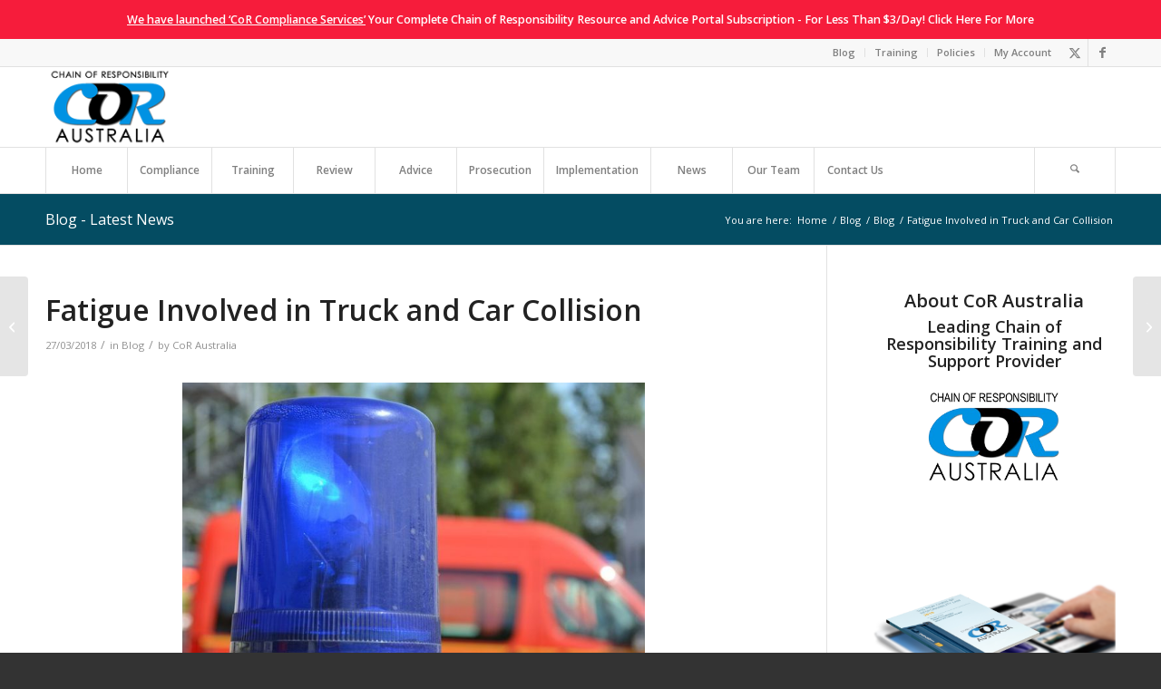

--- FILE ---
content_type: text/html; charset=UTF-8
request_url: https://www.coraustralia.com/blog/fatigue-involved-in-truck-and-car-collision/
body_size: 25390
content:
<!DOCTYPE html>
<html lang="en-AU" class="html_stretched responsive av-preloader-disabled  html_header_top html_logo_left html_bottom_nav_header html_menu_left html_large html_header_sticky_disabled html_header_shrinking_disabled html_header_topbar_active html_mobile_menu_phone html_header_searchicon html_content_align_center html_header_unstick_top_disabled html_header_stretch_disabled html_av-overlay-side html_av-overlay-side-classic html_av-submenu-noclone html_entry_id_9059 av-cookies-no-cookie-consent av-no-preview av-default-lightbox html_text_menu_active av-mobile-menu-switch-default">
<head>
<meta charset="UTF-8" />


<!-- mobile setting -->
<meta name="viewport" content="width=device-width, initial-scale=1">

<!-- Scripts/CSS and wp_head hook -->
<meta name='robots' content='index, follow, max-image-preview:large, max-snippet:-1, max-video-preview:-1' />
	<style>img:is([sizes="auto" i], [sizes^="auto," i]) { contain-intrinsic-size: 3000px 1500px }</style>
	<style type="text/css">@font-face { font-family: 'star'; src: url('https://www.coraustralia.com/wp-content/plugins/woocommerce/assets/fonts/star.eot'); src: url('https://www.coraustralia.com/wp-content/plugins/woocommerce/assets/fonts/star.eot?#iefix') format('embedded-opentype'), 	  url('https://www.coraustralia.com/wp-content/plugins/woocommerce/assets/fonts/star.woff') format('woff'), 	  url('https://www.coraustralia.com/wp-content/plugins/woocommerce/assets/fonts/star.ttf') format('truetype'), 	  url('https://www.coraustralia.com/wp-content/plugins/woocommerce/assets/fonts/star.svg#star') format('svg'); font-weight: normal; font-style: normal;  } @font-face { font-family: 'WooCommerce'; src: url('https://www.coraustralia.com/wp-content/plugins/woocommerce/assets/fonts/WooCommerce.eot'); src: url('https://www.coraustralia.com/wp-content/plugins/woocommerce/assets/fonts/WooCommerce.eot?#iefix') format('embedded-opentype'), 	  url('https://www.coraustralia.com/wp-content/plugins/woocommerce/assets/fonts/WooCommerce.woff') format('woff'), 	  url('https://www.coraustralia.com/wp-content/plugins/woocommerce/assets/fonts/WooCommerce.ttf') format('truetype'), 	  url('https://www.coraustralia.com/wp-content/plugins/woocommerce/assets/fonts/WooCommerce.svg#WooCommerce') format('svg'); font-weight: normal; font-style: normal;  } </style>
	<!-- This site is optimized with the Yoast SEO plugin v26.4 - https://yoast.com/wordpress/plugins/seo/ -->
	<title>Fatigue Involved in Truck and Car Collision - Chain of Responsibility Australia</title>
	<link rel="canonical" href="https://www.coraustralia.com/blog/fatigue-involved-in-truck-and-car-collision/" />
	<meta property="og:locale" content="en_US" />
	<meta property="og:type" content="article" />
	<meta property="og:title" content="Fatigue Involved in Truck and Car Collision - Chain of Responsibility Australia" />
	<meta property="og:description" content="A teenage girl was hospitalised and left fighting for her life after a collision between a car and truck on the Fraser Coast. Fatigue has been blamed for the collision, with initial investigations revealing that the car was on the wrong side of the road at the time of the impact. Witnesses say the truck [&hellip;]" />
	<meta property="og:url" content="https://www.coraustralia.com/blog/fatigue-involved-in-truck-and-car-collision/" />
	<meta property="og:site_name" content="Chain of Responsibility Australia" />
	<meta property="article:publisher" content="https://www.facebook.com/ChainofResponsibilityAustralia" />
	<meta property="article:published_time" content="2018-03-26T23:00:00+00:00" />
	<meta property="og:image" content="https://www.coraustralia.com/wp-content/uploads/2017/10/first-aid-1030700__480.jpg" />
	<meta name="author" content="CoR Australia" />
	<meta name="twitter:card" content="summary_large_image" />
	<meta name="twitter:creator" content="@CORAUSTRALIA" />
	<meta name="twitter:site" content="@CORAUSTRALIA" />
	<meta name="twitter:label1" content="Written by" />
	<meta name="twitter:data1" content="CoR Australia" />
	<meta name="twitter:label2" content="Est. reading time" />
	<meta name="twitter:data2" content="1 minute" />
	<script type="application/ld+json" class="yoast-schema-graph">{"@context":"https://schema.org","@graph":[{"@type":"Article","@id":"https://www.coraustralia.com/blog/fatigue-involved-in-truck-and-car-collision/#article","isPartOf":{"@id":"https://www.coraustralia.com/blog/fatigue-involved-in-truck-and-car-collision/"},"author":{"name":"CoR Australia","@id":"https://www.coraustralia.com/#/schema/person/c80a6caff49a694436a92b9cb3d1c44c"},"headline":"Fatigue Involved in Truck and Car Collision","datePublished":"2018-03-26T23:00:00+00:00","mainEntityOfPage":{"@id":"https://www.coraustralia.com/blog/fatigue-involved-in-truck-and-car-collision/"},"wordCount":137,"publisher":{"@id":"https://www.coraustralia.com/#organization"},"image":{"@id":"https://www.coraustralia.com/blog/fatigue-involved-in-truck-and-car-collision/#primaryimage"},"thumbnailUrl":"https://www.coraustralia.com/wp-content/uploads/2017/10/first-aid-1030700__480.jpg","keywords":["Chain of responsibility","COR","fatigue","heavy vehicles","truck drivers","truckies","trucks"],"articleSection":["Blog"],"inLanguage":"en-AU"},{"@type":"WebPage","@id":"https://www.coraustralia.com/blog/fatigue-involved-in-truck-and-car-collision/","url":"https://www.coraustralia.com/blog/fatigue-involved-in-truck-and-car-collision/","name":"Fatigue Involved in Truck and Car Collision - Chain of Responsibility Australia","isPartOf":{"@id":"https://www.coraustralia.com/#website"},"primaryImageOfPage":{"@id":"https://www.coraustralia.com/blog/fatigue-involved-in-truck-and-car-collision/#primaryimage"},"image":{"@id":"https://www.coraustralia.com/blog/fatigue-involved-in-truck-and-car-collision/#primaryimage"},"thumbnailUrl":"https://www.coraustralia.com/wp-content/uploads/2017/10/first-aid-1030700__480.jpg","datePublished":"2018-03-26T23:00:00+00:00","breadcrumb":{"@id":"https://www.coraustralia.com/blog/fatigue-involved-in-truck-and-car-collision/#breadcrumb"},"inLanguage":"en-AU","potentialAction":[{"@type":"ReadAction","target":["https://www.coraustralia.com/blog/fatigue-involved-in-truck-and-car-collision/"]}]},{"@type":"ImageObject","inLanguage":"en-AU","@id":"https://www.coraustralia.com/blog/fatigue-involved-in-truck-and-car-collision/#primaryimage","url":"https://www.coraustralia.com/wp-content/uploads/2017/10/first-aid-1030700__480.jpg","contentUrl":"https://www.coraustralia.com/wp-content/uploads/2017/10/first-aid-1030700__480.jpg","width":720,"height":480},{"@type":"BreadcrumbList","@id":"https://www.coraustralia.com/blog/fatigue-involved-in-truck-and-car-collision/#breadcrumb","itemListElement":[{"@type":"ListItem","position":1,"name":"Home","item":"https://www.coraustralia.com/"},{"@type":"ListItem","position":2,"name":"Fatigue Involved in Truck and Car Collision"}]},{"@type":"WebSite","@id":"https://www.coraustralia.com/#website","url":"https://www.coraustralia.com/","name":"Chain of Responsibility Australia","description":"Leading Chain of Responsibility Training and Support Provider","publisher":{"@id":"https://www.coraustralia.com/#organization"},"potentialAction":[{"@type":"SearchAction","target":{"@type":"EntryPoint","urlTemplate":"https://www.coraustralia.com/?s={search_term_string}"},"query-input":{"@type":"PropertyValueSpecification","valueRequired":true,"valueName":"search_term_string"}}],"inLanguage":"en-AU"},{"@type":"Organization","@id":"https://www.coraustralia.com/#organization","name":"CoR Australia","url":"https://www.coraustralia.com/","logo":{"@type":"ImageObject","inLanguage":"en-AU","@id":"https://www.coraustralia.com/#/schema/logo/image/","url":"https://www.coraustralia.com/wp-content/uploads/2013/04/cor-logo.png","contentUrl":"https://www.coraustralia.com/wp-content/uploads/2013/04/cor-logo.png","width":274,"height":132,"caption":"CoR Australia"},"image":{"@id":"https://www.coraustralia.com/#/schema/logo/image/"},"sameAs":["https://www.facebook.com/ChainofResponsibilityAustralia","https://x.com/CORAUSTRALIA"]},{"@type":"Person","@id":"https://www.coraustralia.com/#/schema/person/c80a6caff49a694436a92b9cb3d1c44c","name":"CoR Australia","image":{"@type":"ImageObject","inLanguage":"en-AU","@id":"https://www.coraustralia.com/#/schema/person/image/","url":"https://secure.gravatar.com/avatar/e36e53e68c281acc21e132b5ec462926ca0d5e45c510582aaa62ff6bc35741e4?s=96&d=mm&r=g","contentUrl":"https://secure.gravatar.com/avatar/e36e53e68c281acc21e132b5ec462926ca0d5e45c510582aaa62ff6bc35741e4?s=96&d=mm&r=g","caption":"CoR Australia"}}]}</script>
	<!-- / Yoast SEO plugin. -->


<link rel='dns-prefetch' href='//www.google.com' />
<link rel='dns-prefetch' href='//a.omappapi.com' />
<link rel="alternate" type="application/rss+xml" title="Chain of Responsibility Australia &raquo; Feed" href="https://www.coraustralia.com/feed/" />
<link rel="alternate" type="application/rss+xml" title="Chain of Responsibility Australia &raquo; Comments Feed" href="https://www.coraustralia.com/comments/feed/" />

<link rel='stylesheet' id='wp-block-library-css' href='https://www.coraustralia.com/wp-includes/css/dist/block-library/style.min.css?ver=6.8.3' type='text/css' media='all' />
<link rel='stylesheet' id='mpp_gutenberg-css' href='https://www.coraustralia.com/wp-content/plugins/metronet-profile-picture/dist/blocks.style.build.css?ver=2.6.3' type='text/css' media='all' />
<style id='global-styles-inline-css' type='text/css'>
:root{--wp--preset--aspect-ratio--square: 1;--wp--preset--aspect-ratio--4-3: 4/3;--wp--preset--aspect-ratio--3-4: 3/4;--wp--preset--aspect-ratio--3-2: 3/2;--wp--preset--aspect-ratio--2-3: 2/3;--wp--preset--aspect-ratio--16-9: 16/9;--wp--preset--aspect-ratio--9-16: 9/16;--wp--preset--color--black: #000000;--wp--preset--color--cyan-bluish-gray: #abb8c3;--wp--preset--color--white: #ffffff;--wp--preset--color--pale-pink: #f78da7;--wp--preset--color--vivid-red: #cf2e2e;--wp--preset--color--luminous-vivid-orange: #ff6900;--wp--preset--color--luminous-vivid-amber: #fcb900;--wp--preset--color--light-green-cyan: #7bdcb5;--wp--preset--color--vivid-green-cyan: #00d084;--wp--preset--color--pale-cyan-blue: #8ed1fc;--wp--preset--color--vivid-cyan-blue: #0693e3;--wp--preset--color--vivid-purple: #9b51e0;--wp--preset--color--metallic-red: #b02b2c;--wp--preset--color--maximum-yellow-red: #edae44;--wp--preset--color--yellow-sun: #eeee22;--wp--preset--color--palm-leaf: #83a846;--wp--preset--color--aero: #7bb0e7;--wp--preset--color--old-lavender: #745f7e;--wp--preset--color--steel-teal: #5f8789;--wp--preset--color--raspberry-pink: #d65799;--wp--preset--color--medium-turquoise: #4ecac2;--wp--preset--gradient--vivid-cyan-blue-to-vivid-purple: linear-gradient(135deg,rgba(6,147,227,1) 0%,rgb(155,81,224) 100%);--wp--preset--gradient--light-green-cyan-to-vivid-green-cyan: linear-gradient(135deg,rgb(122,220,180) 0%,rgb(0,208,130) 100%);--wp--preset--gradient--luminous-vivid-amber-to-luminous-vivid-orange: linear-gradient(135deg,rgba(252,185,0,1) 0%,rgba(255,105,0,1) 100%);--wp--preset--gradient--luminous-vivid-orange-to-vivid-red: linear-gradient(135deg,rgba(255,105,0,1) 0%,rgb(207,46,46) 100%);--wp--preset--gradient--very-light-gray-to-cyan-bluish-gray: linear-gradient(135deg,rgb(238,238,238) 0%,rgb(169,184,195) 100%);--wp--preset--gradient--cool-to-warm-spectrum: linear-gradient(135deg,rgb(74,234,220) 0%,rgb(151,120,209) 20%,rgb(207,42,186) 40%,rgb(238,44,130) 60%,rgb(251,105,98) 80%,rgb(254,248,76) 100%);--wp--preset--gradient--blush-light-purple: linear-gradient(135deg,rgb(255,206,236) 0%,rgb(152,150,240) 100%);--wp--preset--gradient--blush-bordeaux: linear-gradient(135deg,rgb(254,205,165) 0%,rgb(254,45,45) 50%,rgb(107,0,62) 100%);--wp--preset--gradient--luminous-dusk: linear-gradient(135deg,rgb(255,203,112) 0%,rgb(199,81,192) 50%,rgb(65,88,208) 100%);--wp--preset--gradient--pale-ocean: linear-gradient(135deg,rgb(255,245,203) 0%,rgb(182,227,212) 50%,rgb(51,167,181) 100%);--wp--preset--gradient--electric-grass: linear-gradient(135deg,rgb(202,248,128) 0%,rgb(113,206,126) 100%);--wp--preset--gradient--midnight: linear-gradient(135deg,rgb(2,3,129) 0%,rgb(40,116,252) 100%);--wp--preset--font-size--small: 1rem;--wp--preset--font-size--medium: 1.125rem;--wp--preset--font-size--large: 1.75rem;--wp--preset--font-size--x-large: clamp(1.75rem, 3vw, 2.25rem);--wp--preset--spacing--20: 0.44rem;--wp--preset--spacing--30: 0.67rem;--wp--preset--spacing--40: 1rem;--wp--preset--spacing--50: 1.5rem;--wp--preset--spacing--60: 2.25rem;--wp--preset--spacing--70: 3.38rem;--wp--preset--spacing--80: 5.06rem;--wp--preset--shadow--natural: 6px 6px 9px rgba(0, 0, 0, 0.2);--wp--preset--shadow--deep: 12px 12px 50px rgba(0, 0, 0, 0.4);--wp--preset--shadow--sharp: 6px 6px 0px rgba(0, 0, 0, 0.2);--wp--preset--shadow--outlined: 6px 6px 0px -3px rgba(255, 255, 255, 1), 6px 6px rgba(0, 0, 0, 1);--wp--preset--shadow--crisp: 6px 6px 0px rgba(0, 0, 0, 1);}:root { --wp--style--global--content-size: 800px;--wp--style--global--wide-size: 1130px; }:where(body) { margin: 0; }.wp-site-blocks > .alignleft { float: left; margin-right: 2em; }.wp-site-blocks > .alignright { float: right; margin-left: 2em; }.wp-site-blocks > .aligncenter { justify-content: center; margin-left: auto; margin-right: auto; }:where(.is-layout-flex){gap: 0.5em;}:where(.is-layout-grid){gap: 0.5em;}.is-layout-flow > .alignleft{float: left;margin-inline-start: 0;margin-inline-end: 2em;}.is-layout-flow > .alignright{float: right;margin-inline-start: 2em;margin-inline-end: 0;}.is-layout-flow > .aligncenter{margin-left: auto !important;margin-right: auto !important;}.is-layout-constrained > .alignleft{float: left;margin-inline-start: 0;margin-inline-end: 2em;}.is-layout-constrained > .alignright{float: right;margin-inline-start: 2em;margin-inline-end: 0;}.is-layout-constrained > .aligncenter{margin-left: auto !important;margin-right: auto !important;}.is-layout-constrained > :where(:not(.alignleft):not(.alignright):not(.alignfull)){max-width: var(--wp--style--global--content-size);margin-left: auto !important;margin-right: auto !important;}.is-layout-constrained > .alignwide{max-width: var(--wp--style--global--wide-size);}body .is-layout-flex{display: flex;}.is-layout-flex{flex-wrap: wrap;align-items: center;}.is-layout-flex > :is(*, div){margin: 0;}body .is-layout-grid{display: grid;}.is-layout-grid > :is(*, div){margin: 0;}body{padding-top: 0px;padding-right: 0px;padding-bottom: 0px;padding-left: 0px;}a:where(:not(.wp-element-button)){text-decoration: underline;}:root :where(.wp-element-button, .wp-block-button__link){background-color: #32373c;border-width: 0;color: #fff;font-family: inherit;font-size: inherit;line-height: inherit;padding: calc(0.667em + 2px) calc(1.333em + 2px);text-decoration: none;}.has-black-color{color: var(--wp--preset--color--black) !important;}.has-cyan-bluish-gray-color{color: var(--wp--preset--color--cyan-bluish-gray) !important;}.has-white-color{color: var(--wp--preset--color--white) !important;}.has-pale-pink-color{color: var(--wp--preset--color--pale-pink) !important;}.has-vivid-red-color{color: var(--wp--preset--color--vivid-red) !important;}.has-luminous-vivid-orange-color{color: var(--wp--preset--color--luminous-vivid-orange) !important;}.has-luminous-vivid-amber-color{color: var(--wp--preset--color--luminous-vivid-amber) !important;}.has-light-green-cyan-color{color: var(--wp--preset--color--light-green-cyan) !important;}.has-vivid-green-cyan-color{color: var(--wp--preset--color--vivid-green-cyan) !important;}.has-pale-cyan-blue-color{color: var(--wp--preset--color--pale-cyan-blue) !important;}.has-vivid-cyan-blue-color{color: var(--wp--preset--color--vivid-cyan-blue) !important;}.has-vivid-purple-color{color: var(--wp--preset--color--vivid-purple) !important;}.has-metallic-red-color{color: var(--wp--preset--color--metallic-red) !important;}.has-maximum-yellow-red-color{color: var(--wp--preset--color--maximum-yellow-red) !important;}.has-yellow-sun-color{color: var(--wp--preset--color--yellow-sun) !important;}.has-palm-leaf-color{color: var(--wp--preset--color--palm-leaf) !important;}.has-aero-color{color: var(--wp--preset--color--aero) !important;}.has-old-lavender-color{color: var(--wp--preset--color--old-lavender) !important;}.has-steel-teal-color{color: var(--wp--preset--color--steel-teal) !important;}.has-raspberry-pink-color{color: var(--wp--preset--color--raspberry-pink) !important;}.has-medium-turquoise-color{color: var(--wp--preset--color--medium-turquoise) !important;}.has-black-background-color{background-color: var(--wp--preset--color--black) !important;}.has-cyan-bluish-gray-background-color{background-color: var(--wp--preset--color--cyan-bluish-gray) !important;}.has-white-background-color{background-color: var(--wp--preset--color--white) !important;}.has-pale-pink-background-color{background-color: var(--wp--preset--color--pale-pink) !important;}.has-vivid-red-background-color{background-color: var(--wp--preset--color--vivid-red) !important;}.has-luminous-vivid-orange-background-color{background-color: var(--wp--preset--color--luminous-vivid-orange) !important;}.has-luminous-vivid-amber-background-color{background-color: var(--wp--preset--color--luminous-vivid-amber) !important;}.has-light-green-cyan-background-color{background-color: var(--wp--preset--color--light-green-cyan) !important;}.has-vivid-green-cyan-background-color{background-color: var(--wp--preset--color--vivid-green-cyan) !important;}.has-pale-cyan-blue-background-color{background-color: var(--wp--preset--color--pale-cyan-blue) !important;}.has-vivid-cyan-blue-background-color{background-color: var(--wp--preset--color--vivid-cyan-blue) !important;}.has-vivid-purple-background-color{background-color: var(--wp--preset--color--vivid-purple) !important;}.has-metallic-red-background-color{background-color: var(--wp--preset--color--metallic-red) !important;}.has-maximum-yellow-red-background-color{background-color: var(--wp--preset--color--maximum-yellow-red) !important;}.has-yellow-sun-background-color{background-color: var(--wp--preset--color--yellow-sun) !important;}.has-palm-leaf-background-color{background-color: var(--wp--preset--color--palm-leaf) !important;}.has-aero-background-color{background-color: var(--wp--preset--color--aero) !important;}.has-old-lavender-background-color{background-color: var(--wp--preset--color--old-lavender) !important;}.has-steel-teal-background-color{background-color: var(--wp--preset--color--steel-teal) !important;}.has-raspberry-pink-background-color{background-color: var(--wp--preset--color--raspberry-pink) !important;}.has-medium-turquoise-background-color{background-color: var(--wp--preset--color--medium-turquoise) !important;}.has-black-border-color{border-color: var(--wp--preset--color--black) !important;}.has-cyan-bluish-gray-border-color{border-color: var(--wp--preset--color--cyan-bluish-gray) !important;}.has-white-border-color{border-color: var(--wp--preset--color--white) !important;}.has-pale-pink-border-color{border-color: var(--wp--preset--color--pale-pink) !important;}.has-vivid-red-border-color{border-color: var(--wp--preset--color--vivid-red) !important;}.has-luminous-vivid-orange-border-color{border-color: var(--wp--preset--color--luminous-vivid-orange) !important;}.has-luminous-vivid-amber-border-color{border-color: var(--wp--preset--color--luminous-vivid-amber) !important;}.has-light-green-cyan-border-color{border-color: var(--wp--preset--color--light-green-cyan) !important;}.has-vivid-green-cyan-border-color{border-color: var(--wp--preset--color--vivid-green-cyan) !important;}.has-pale-cyan-blue-border-color{border-color: var(--wp--preset--color--pale-cyan-blue) !important;}.has-vivid-cyan-blue-border-color{border-color: var(--wp--preset--color--vivid-cyan-blue) !important;}.has-vivid-purple-border-color{border-color: var(--wp--preset--color--vivid-purple) !important;}.has-metallic-red-border-color{border-color: var(--wp--preset--color--metallic-red) !important;}.has-maximum-yellow-red-border-color{border-color: var(--wp--preset--color--maximum-yellow-red) !important;}.has-yellow-sun-border-color{border-color: var(--wp--preset--color--yellow-sun) !important;}.has-palm-leaf-border-color{border-color: var(--wp--preset--color--palm-leaf) !important;}.has-aero-border-color{border-color: var(--wp--preset--color--aero) !important;}.has-old-lavender-border-color{border-color: var(--wp--preset--color--old-lavender) !important;}.has-steel-teal-border-color{border-color: var(--wp--preset--color--steel-teal) !important;}.has-raspberry-pink-border-color{border-color: var(--wp--preset--color--raspberry-pink) !important;}.has-medium-turquoise-border-color{border-color: var(--wp--preset--color--medium-turquoise) !important;}.has-vivid-cyan-blue-to-vivid-purple-gradient-background{background: var(--wp--preset--gradient--vivid-cyan-blue-to-vivid-purple) !important;}.has-light-green-cyan-to-vivid-green-cyan-gradient-background{background: var(--wp--preset--gradient--light-green-cyan-to-vivid-green-cyan) !important;}.has-luminous-vivid-amber-to-luminous-vivid-orange-gradient-background{background: var(--wp--preset--gradient--luminous-vivid-amber-to-luminous-vivid-orange) !important;}.has-luminous-vivid-orange-to-vivid-red-gradient-background{background: var(--wp--preset--gradient--luminous-vivid-orange-to-vivid-red) !important;}.has-very-light-gray-to-cyan-bluish-gray-gradient-background{background: var(--wp--preset--gradient--very-light-gray-to-cyan-bluish-gray) !important;}.has-cool-to-warm-spectrum-gradient-background{background: var(--wp--preset--gradient--cool-to-warm-spectrum) !important;}.has-blush-light-purple-gradient-background{background: var(--wp--preset--gradient--blush-light-purple) !important;}.has-blush-bordeaux-gradient-background{background: var(--wp--preset--gradient--blush-bordeaux) !important;}.has-luminous-dusk-gradient-background{background: var(--wp--preset--gradient--luminous-dusk) !important;}.has-pale-ocean-gradient-background{background: var(--wp--preset--gradient--pale-ocean) !important;}.has-electric-grass-gradient-background{background: var(--wp--preset--gradient--electric-grass) !important;}.has-midnight-gradient-background{background: var(--wp--preset--gradient--midnight) !important;}.has-small-font-size{font-size: var(--wp--preset--font-size--small) !important;}.has-medium-font-size{font-size: var(--wp--preset--font-size--medium) !important;}.has-large-font-size{font-size: var(--wp--preset--font-size--large) !important;}.has-x-large-font-size{font-size: var(--wp--preset--font-size--x-large) !important;}
:where(.wp-block-post-template.is-layout-flex){gap: 1.25em;}:where(.wp-block-post-template.is-layout-grid){gap: 1.25em;}
:where(.wp-block-columns.is-layout-flex){gap: 2em;}:where(.wp-block-columns.is-layout-grid){gap: 2em;}
:root :where(.wp-block-pullquote){font-size: 1.5em;line-height: 1.6;}
</style>
<link rel='stylesheet' id='affwp-forms-css' href='https://www.coraustralia.com/wp-content/plugins/affiliate-wp/assets/css/forms.min.css?ver=2.6' type='text/css' media='all' />
<link rel='stylesheet' id='dgd-scrollbox-plugin-core-css' href='https://www.coraustralia.com/wp-content/plugins/dreamgrow-scroll-triggered-box/css/style.css?ver=2.3' type='text/css' media='all' />
<style id='woocommerce-inline-inline-css' type='text/css'>
.woocommerce form .form-row .required { visibility: visible; }
</style>
<link rel='stylesheet' id='brands-styles-css' href='https://www.coraustralia.com/wp-content/plugins/woocommerce/assets/css/brands.css?ver=10.3.5' type='text/css' media='all' />
<link rel='stylesheet' id='was-frontend-css' href='https://www.coraustralia.com/wp-content/plugins/sellkit-pro/assets/dist/css/swatches-frontend.min.css?ver=1.9.7' type='text/css' media='all' />
<link rel='stylesheet' id='avia-merged-styles-css' href='https://www.coraustralia.com/wp-content/uploads/dynamic_avia/avia-merged-styles-6edfa3600fcf91e1ba44550d6a78daf2---692928953d36b.css' type='text/css' media='all' />
<script type="text/javascript" src="https://www.coraustralia.com/wp-includes/js/jquery/jquery.min.js?ver=3.7.1" id="jquery-core-js"></script>
<script type="text/javascript" src="https://www.coraustralia.com/wp-includes/js/jquery/jquery-migrate.min.js?ver=3.4.1" id="jquery-migrate-js"></script>
<script type="text/javascript" src="https://www.coraustralia.com/wp-content/plugins/agile-crm-lead-management/js/inputsubmit.js?ver=6.8.3" id="feautre-js"></script>
<script type="text/javascript" id="dgd-scrollbox-plugin-js-extra">
/* <![CDATA[ */
var $DGD = {"ajaxurl":"\/wp-admin\/admin-ajax.php","nonce":"e6f1e491a2","debug":"","permalink":"https:\/\/www.coraustralia.com\/blog\/fatigue-involved-in-truck-and-car-collision\/","title":"Fatigue Involved in Truck and Car Collision","thumbnail":"","scripthost":"\/wp-content\/plugins\/dreamgrow-scroll-triggered-box\/","scrollboxes":[]};
/* ]]> */
</script>
<script type="text/javascript" src="https://www.coraustralia.com/wp-content/plugins/dreamgrow-scroll-triggered-box/js/script.js?ver=2.3" id="dgd-scrollbox-plugin-js"></script>
<script type="text/javascript" src="https://www.coraustralia.com/wp-content/plugins/recaptcha-woo/js/rcfwc.js?ver=1.0" id="rcfwc-js-js" defer="defer" data-wp-strategy="defer"></script>
<script type="text/javascript" src="https://www.google.com/recaptcha/api.js?hl=en_AU" id="recaptcha-js" defer="defer" data-wp-strategy="defer"></script>
<script type="text/javascript" src="https://www.coraustralia.com/wp-content/plugins/woocommerce/assets/js/js-cookie/js.cookie.min.js?ver=2.1.4-wc.10.3.5" id="wc-js-cookie-js" defer="defer" data-wp-strategy="defer"></script>
<script type="text/javascript" id="wc-cart-fragments-js-extra">
/* <![CDATA[ */
var wc_cart_fragments_params = {"ajax_url":"\/wp-admin\/admin-ajax.php","wc_ajax_url":"\/?wc-ajax=%%endpoint%%","cart_hash_key":"wc_cart_hash_da873b1e5517d5cfdcc05379c8216b1d","fragment_name":"wc_fragments_da873b1e5517d5cfdcc05379c8216b1d","request_timeout":"5000"};
/* ]]> */
</script>
<script type="text/javascript" src="https://www.coraustralia.com/wp-content/plugins/woocommerce/assets/js/frontend/cart-fragments.min.js?ver=10.3.5" id="wc-cart-fragments-js" defer="defer" data-wp-strategy="defer"></script>
<script type="text/javascript" src="https://www.coraustralia.com/wp-content/plugins/woocommerce/assets/js/jquery-blockui/jquery.blockUI.min.js?ver=2.7.0-wc.10.3.5" id="wc-jquery-blockui-js" defer="defer" data-wp-strategy="defer"></script>
<script type="text/javascript" id="wc-add-to-cart-js-extra">
/* <![CDATA[ */
var wc_add_to_cart_params = {"ajax_url":"\/wp-admin\/admin-ajax.php","wc_ajax_url":"\/?wc-ajax=%%endpoint%%","i18n_view_cart":"View cart","cart_url":"https:\/\/www.coraustralia.com\/cart\/","is_cart":"","cart_redirect_after_add":"yes"};
/* ]]> */
</script>
<script type="text/javascript" src="https://www.coraustralia.com/wp-content/plugins/woocommerce/assets/js/frontend/add-to-cart.min.js?ver=10.3.5" id="wc-add-to-cart-js" defer="defer" data-wp-strategy="defer"></script>
<script type="text/javascript" id="woocommerce-js-extra">
/* <![CDATA[ */
var woocommerce_params = {"ajax_url":"\/wp-admin\/admin-ajax.php","wc_ajax_url":"\/?wc-ajax=%%endpoint%%","i18n_password_show":"Show password","i18n_password_hide":"Hide password"};
/* ]]> */
</script>
<script type="text/javascript" src="https://www.coraustralia.com/wp-content/plugins/woocommerce/assets/js/frontend/woocommerce.min.js?ver=10.3.5" id="woocommerce-js" defer="defer" data-wp-strategy="defer"></script>
<script type="text/javascript" src="https://www.coraustralia.com/wp-content/plugins/woocommerce/assets/js/jquery-cookie/jquery.cookie.min.js?ver=1.4.1-wc.10.3.5" id="wc-jquery-cookie-js" data-wp-strategy="defer"></script>
<script type="text/javascript" id="jquery-cookie-js-extra">
/* <![CDATA[ */
var affwp_scripts = {"ajaxurl":"https:\/\/www.coraustralia.com\/wp-admin\/admin-ajax.php"};
/* ]]> */
</script>
<script type="text/javascript" id="affwp-tracking-js-extra">
/* <![CDATA[ */
var affwp_debug_vars = {"integrations":{"woocommerce":"WooCommerce"},"version":"2.6","currency":"AUD"};
/* ]]> */
</script>
<script type="text/javascript" src="https://www.coraustralia.com/wp-content/plugins/affiliate-wp/assets/js/tracking.min.js?ver=2.6" id="affwp-tracking-js"></script>
<script type="text/javascript" src="https://www.coraustralia.com/wp-content/uploads/dynamic_avia/avia-head-scripts-df7886ac2fb9574a410d05285be45af0---692928955ecc7.js" id="avia-head-scripts-js"></script>
<link rel="https://api.w.org/" href="https://www.coraustralia.com/wp-json/" /><link rel="alternate" title="JSON" type="application/json" href="https://www.coraustralia.com/wp-json/wp/v2/posts/9059" /><link rel="EditURI" type="application/rsd+xml" title="RSD" href="https://www.coraustralia.com/xmlrpc.php?rsd" />
<meta name="generator" content="WordPress 6.8.3" />
<meta name="generator" content="WooCommerce 10.3.5" />
<link rel='shortlink' href='https://www.coraustralia.com/?p=9059' />
<link rel="alternate" title="oEmbed (JSON)" type="application/json+oembed" href="https://www.coraustralia.com/wp-json/oembed/1.0/embed?url=https%3A%2F%2Fwww.coraustralia.com%2Fblog%2Ffatigue-involved-in-truck-and-car-collision%2F" />
<link rel="alternate" title="oEmbed (XML)" type="text/xml+oembed" href="https://www.coraustralia.com/wp-json/oembed/1.0/embed?url=https%3A%2F%2Fwww.coraustralia.com%2Fblog%2Ffatigue-involved-in-truck-and-car-collision%2F&#038;format=xml" />
<script type="application/ld+json">
{
  "@context": "https://schema.org",
  "@type": "Website",
  "url": "https://www.coraustralia.com/",
  "potentialAction": {
    "@type": "SearchAction",
    "target": "https://www.coraustralia.com/search?q={query}",
    "query-input": "required name=query"
  }
}
</script>

<script type="application/ld+json">
{
  "@context": "https://schema.org",
  "@type": "Store",
  "name": "Chain of Responsibility - CoR",
  "description": "Chain of Responsibility consulting, auditing and training by CoR Australia - Trusted by dozens of Blue Chip corporate brands.",
  "url": "https://www.coraustralia.com/",
  "openingHours": "Monday-Friday 08:00-17:00",
  "telephone": "+61 7 3118 6161",
  "logo": "https://www.coraustralia.com/wp-content/uploads/2015/10/CoRLogo.png",
  "founder": [
    {
      "@type": "Person",
      "name": "Peter Cutforth"
    },
    {
      "@type": "Person",
      "name": "Steven Asnicar"
    }
  ],
  "foundingDate": "2013",
  "address": {
    "@type": "PostalAddress",
    "streetAddress": "1/17 Henry St,",
    "addressLocality": "Spring Hill",
    "addressRegion": "QLD",
    "postalCode": "4000",
    "addressCountry": "AU"
  }
}
</script>		<script type="text/javascript">
		var AFFWP = AFFWP || {};
		AFFWP.referral_var = 'ref';
		AFFWP.expiration = 1;
		AFFWP.debug = 0;


		AFFWP.referral_credit_last = 0;
		</script>


<!--[if lt IE 9]><script src="https://www.coraustralia.com/wp-content/themes/enfold/js/html5shiv.js"></script><![endif]--><link rel="profile" href="https://gmpg.org/xfn/11" />
<link rel="alternate" type="application/rss+xml" title="Chain of Responsibility Australia RSS2 Feed" href="https://www.coraustralia.com/feed/" />
<link rel="pingback" href="https://www.coraustralia.com/xmlrpc.php" />
	<noscript><style>.woocommerce-product-gallery{ opacity: 1 !important; }</style></noscript>
	<meta name="generator" content="Elementor 3.33.2; features: additional_custom_breakpoints; settings: css_print_method-external, google_font-enabled, font_display-swap">
			<style>
				.e-con.e-parent:nth-of-type(n+4):not(.e-lazyloaded):not(.e-no-lazyload),
				.e-con.e-parent:nth-of-type(n+4):not(.e-lazyloaded):not(.e-no-lazyload) * {
					background-image: none !important;
				}
				@media screen and (max-height: 1024px) {
					.e-con.e-parent:nth-of-type(n+3):not(.e-lazyloaded):not(.e-no-lazyload),
					.e-con.e-parent:nth-of-type(n+3):not(.e-lazyloaded):not(.e-no-lazyload) * {
						background-image: none !important;
					}
				}
				@media screen and (max-height: 640px) {
					.e-con.e-parent:nth-of-type(n+2):not(.e-lazyloaded):not(.e-no-lazyload),
					.e-con.e-parent:nth-of-type(n+2):not(.e-lazyloaded):not(.e-no-lazyload) * {
						background-image: none !important;
					}
				}
			</style>
			<style type="text/css">.saboxplugin-wrap{-webkit-box-sizing:border-box;-moz-box-sizing:border-box;-ms-box-sizing:border-box;box-sizing:border-box;border:1px solid #eee;width:100%;clear:both;display:block;overflow:hidden;word-wrap:break-word;position:relative}.saboxplugin-wrap .saboxplugin-gravatar{float:left;padding:0 20px 20px 20px}.saboxplugin-wrap .saboxplugin-gravatar img{max-width:100px;height:auto;border-radius:0;}.saboxplugin-wrap .saboxplugin-authorname{font-size:18px;line-height:1;margin:20px 0 0 20px;display:block}.saboxplugin-wrap .saboxplugin-authorname a{text-decoration:none}.saboxplugin-wrap .saboxplugin-authorname a:focus{outline:0}.saboxplugin-wrap .saboxplugin-desc{display:block;margin:5px 20px}.saboxplugin-wrap .saboxplugin-desc a{text-decoration:underline}.saboxplugin-wrap .saboxplugin-desc p{margin:5px 0 12px}.saboxplugin-wrap .saboxplugin-web{margin:0 20px 15px;text-align:left}.saboxplugin-wrap .sab-web-position{text-align:right}.saboxplugin-wrap .saboxplugin-web a{color:#ccc;text-decoration:none}.saboxplugin-wrap .saboxplugin-socials{position:relative;display:block;background:#fcfcfc;padding:5px;border-top:1px solid #eee}.saboxplugin-wrap .saboxplugin-socials a svg{width:20px;height:20px}.saboxplugin-wrap .saboxplugin-socials a svg .st2{fill:#fff; transform-origin:center center;}.saboxplugin-wrap .saboxplugin-socials a svg .st1{fill:rgba(0,0,0,.3)}.saboxplugin-wrap .saboxplugin-socials a:hover{opacity:.8;-webkit-transition:opacity .4s;-moz-transition:opacity .4s;-o-transition:opacity .4s;transition:opacity .4s;box-shadow:none!important;-webkit-box-shadow:none!important}.saboxplugin-wrap .saboxplugin-socials .saboxplugin-icon-color{box-shadow:none;padding:0;border:0;-webkit-transition:opacity .4s;-moz-transition:opacity .4s;-o-transition:opacity .4s;transition:opacity .4s;display:inline-block;color:#fff;font-size:0;text-decoration:inherit;margin:5px;-webkit-border-radius:0;-moz-border-radius:0;-ms-border-radius:0;-o-border-radius:0;border-radius:0;overflow:hidden}.saboxplugin-wrap .saboxplugin-socials .saboxplugin-icon-grey{text-decoration:inherit;box-shadow:none;position:relative;display:-moz-inline-stack;display:inline-block;vertical-align:middle;zoom:1;margin:10px 5px;color:#444;fill:#444}.clearfix:after,.clearfix:before{content:' ';display:table;line-height:0;clear:both}.ie7 .clearfix{zoom:1}.saboxplugin-socials.sabox-colored .saboxplugin-icon-color .sab-twitch{border-color:#38245c}.saboxplugin-socials.sabox-colored .saboxplugin-icon-color .sab-behance{border-color:#003eb0}.saboxplugin-socials.sabox-colored .saboxplugin-icon-color .sab-deviantart{border-color:#036824}.saboxplugin-socials.sabox-colored .saboxplugin-icon-color .sab-digg{border-color:#00327c}.saboxplugin-socials.sabox-colored .saboxplugin-icon-color .sab-dribbble{border-color:#ba1655}.saboxplugin-socials.sabox-colored .saboxplugin-icon-color .sab-facebook{border-color:#1e2e4f}.saboxplugin-socials.sabox-colored .saboxplugin-icon-color .sab-flickr{border-color:#003576}.saboxplugin-socials.sabox-colored .saboxplugin-icon-color .sab-github{border-color:#264874}.saboxplugin-socials.sabox-colored .saboxplugin-icon-color .sab-google{border-color:#0b51c5}.saboxplugin-socials.sabox-colored .saboxplugin-icon-color .sab-html5{border-color:#902e13}.saboxplugin-socials.sabox-colored .saboxplugin-icon-color .sab-instagram{border-color:#1630aa}.saboxplugin-socials.sabox-colored .saboxplugin-icon-color .sab-linkedin{border-color:#00344f}.saboxplugin-socials.sabox-colored .saboxplugin-icon-color .sab-pinterest{border-color:#5b040e}.saboxplugin-socials.sabox-colored .saboxplugin-icon-color .sab-reddit{border-color:#992900}.saboxplugin-socials.sabox-colored .saboxplugin-icon-color .sab-rss{border-color:#a43b0a}.saboxplugin-socials.sabox-colored .saboxplugin-icon-color .sab-sharethis{border-color:#5d8420}.saboxplugin-socials.sabox-colored .saboxplugin-icon-color .sab-soundcloud{border-color:#995200}.saboxplugin-socials.sabox-colored .saboxplugin-icon-color .sab-spotify{border-color:#0f612c}.saboxplugin-socials.sabox-colored .saboxplugin-icon-color .sab-stackoverflow{border-color:#a95009}.saboxplugin-socials.sabox-colored .saboxplugin-icon-color .sab-steam{border-color:#006388}.saboxplugin-socials.sabox-colored .saboxplugin-icon-color .sab-user_email{border-color:#b84e05}.saboxplugin-socials.sabox-colored .saboxplugin-icon-color .sab-tumblr{border-color:#10151b}.saboxplugin-socials.sabox-colored .saboxplugin-icon-color .sab-twitter{border-color:#0967a0}.saboxplugin-socials.sabox-colored .saboxplugin-icon-color .sab-vimeo{border-color:#0d7091}.saboxplugin-socials.sabox-colored .saboxplugin-icon-color .sab-windows{border-color:#003f71}.saboxplugin-socials.sabox-colored .saboxplugin-icon-color .sab-whatsapp{border-color:#003f71}.saboxplugin-socials.sabox-colored .saboxplugin-icon-color .sab-wordpress{border-color:#0f3647}.saboxplugin-socials.sabox-colored .saboxplugin-icon-color .sab-yahoo{border-color:#14002d}.saboxplugin-socials.sabox-colored .saboxplugin-icon-color .sab-youtube{border-color:#900}.saboxplugin-socials.sabox-colored .saboxplugin-icon-color .sab-xing{border-color:#000202}.saboxplugin-socials.sabox-colored .saboxplugin-icon-color .sab-mixcloud{border-color:#2475a0}.saboxplugin-socials.sabox-colored .saboxplugin-icon-color .sab-vk{border-color:#243549}.saboxplugin-socials.sabox-colored .saboxplugin-icon-color .sab-medium{border-color:#00452c}.saboxplugin-socials.sabox-colored .saboxplugin-icon-color .sab-quora{border-color:#420e00}.saboxplugin-socials.sabox-colored .saboxplugin-icon-color .sab-meetup{border-color:#9b181c}.saboxplugin-socials.sabox-colored .saboxplugin-icon-color .sab-goodreads{border-color:#000}.saboxplugin-socials.sabox-colored .saboxplugin-icon-color .sab-snapchat{border-color:#999700}.saboxplugin-socials.sabox-colored .saboxplugin-icon-color .sab-500px{border-color:#00557f}.saboxplugin-socials.sabox-colored .saboxplugin-icon-color .sab-mastodont{border-color:#185886}.sabox-plus-item{margin-bottom:20px}@media screen and (max-width:480px){.saboxplugin-wrap{text-align:center}.saboxplugin-wrap .saboxplugin-gravatar{float:none;padding:20px 0;text-align:center;margin:0 auto;display:block}.saboxplugin-wrap .saboxplugin-gravatar img{float:none;display:inline-block;display:-moz-inline-stack;vertical-align:middle;zoom:1}.saboxplugin-wrap .saboxplugin-desc{margin:0 10px 20px;text-align:center}.saboxplugin-wrap .saboxplugin-authorname{text-align:center;margin:10px 0 20px}}body .saboxplugin-authorname a,body .saboxplugin-authorname a:hover{box-shadow:none;-webkit-box-shadow:none}a.sab-profile-edit{font-size:16px!important;line-height:1!important}.sab-edit-settings a,a.sab-profile-edit{color:#0073aa!important;box-shadow:none!important;-webkit-box-shadow:none!important}.sab-edit-settings{margin-right:15px;position:absolute;right:0;z-index:2;bottom:10px;line-height:20px}.sab-edit-settings i{margin-left:5px}.saboxplugin-socials{line-height:1!important}.rtl .saboxplugin-wrap .saboxplugin-gravatar{float:right}.rtl .saboxplugin-wrap .saboxplugin-authorname{display:flex;align-items:center}.rtl .saboxplugin-wrap .saboxplugin-authorname .sab-profile-edit{margin-right:10px}.rtl .sab-edit-settings{right:auto;left:0}img.sab-custom-avatar{max-width:75px;}.saboxplugin-wrap {border-color:#ffffff;}.saboxplugin-wrap .saboxplugin-socials {border-color:#ffffff;}.saboxplugin-wrap{ border-width: 0px; }.saboxplugin-wrap .saboxplugin-socials{background-color:#2e5c88;}.saboxplugin-wrap {background-color:#ffffff;}.saboxplugin-wrap .saboxplugin-desc a {color:#2e5c88 !important;}.saboxplugin-wrap .saboxplugin-socials .saboxplugin-icon-grey {color:#ffffff; fill:#ffffff;}.saboxplugin-wrap .saboxplugin-authorname a,.saboxplugin-wrap .saboxplugin-authorname span {color:#2e5c88;}.saboxplugin-wrap {margin-top:0px; margin-bottom:0px; padding: 0px 0px }.saboxplugin-wrap .saboxplugin-authorname {font-size:18px; line-height:25px;}.saboxplugin-wrap .saboxplugin-desc p, .saboxplugin-wrap .saboxplugin-desc {font-size:15px !important; line-height:22px !important;}.saboxplugin-wrap .saboxplugin-web {font-size:14px;}.saboxplugin-wrap .saboxplugin-socials a svg {width:24px;height:24px;}</style>
<!-- To speed up the rendering and to display the site as fast as possible to the user we include some styles and scripts for above the fold content inline -->
<script type="text/javascript">'use strict';var avia_is_mobile=!1;if(/Android|webOS|iPhone|iPad|iPod|BlackBerry|IEMobile|Opera Mini/i.test(navigator.userAgent)&&'ontouchstart' in document.documentElement){avia_is_mobile=!0;document.documentElement.className+=' avia_mobile '}
else{document.documentElement.className+=' avia_desktop '};document.documentElement.className+=' js_active ';(function(){var e=['-webkit-','-moz-','-ms-',''],n='',o=!1,a=!1;for(var t in e){if(e[t]+'transform' in document.documentElement.style){o=!0;n=e[t]+'transform'};if(e[t]+'perspective' in document.documentElement.style){a=!0}};if(o){document.documentElement.className+=' avia_transform '};if(a){document.documentElement.className+=' avia_transform3d '};if(typeof document.getElementsByClassName=='function'&&typeof document.documentElement.getBoundingClientRect=='function'&&avia_is_mobile==!1){if(n&&window.innerHeight>0){setTimeout(function(){var e=0,o={},a=0,t=document.getElementsByClassName('av-parallax'),i=window.pageYOffset||document.documentElement.scrollTop;for(e=0;e<t.length;e++){t[e].style.top='0px';o=t[e].getBoundingClientRect();a=Math.ceil((window.innerHeight+i-o.top)*0.3);t[e].style[n]='translate(0px, '+a+'px)';t[e].style.top='auto';t[e].className+=' enabled-parallax '}},50)}}})();</script>		<style type="text/css" id="wp-custom-css">
			.woocommerce-checkout iframe {
    max-width: 100%;
}		</style>
		<style type="text/css">
		@font-face {font-family: 'entypo-fontello-enfold'; font-weight: normal; font-style: normal; font-display: auto;
		src: url('https://www.coraustralia.com/wp-content/themes/enfold/config-templatebuilder/avia-template-builder/assets/fonts/entypo-fontello-enfold/entypo-fontello-enfold.woff2') format('woff2'),
		url('https://www.coraustralia.com/wp-content/themes/enfold/config-templatebuilder/avia-template-builder/assets/fonts/entypo-fontello-enfold/entypo-fontello-enfold.woff') format('woff'),
		url('https://www.coraustralia.com/wp-content/themes/enfold/config-templatebuilder/avia-template-builder/assets/fonts/entypo-fontello-enfold/entypo-fontello-enfold.ttf') format('truetype'),
		url('https://www.coraustralia.com/wp-content/themes/enfold/config-templatebuilder/avia-template-builder/assets/fonts/entypo-fontello-enfold/entypo-fontello-enfold.svg#entypo-fontello-enfold') format('svg'),
		url('https://www.coraustralia.com/wp-content/themes/enfold/config-templatebuilder/avia-template-builder/assets/fonts/entypo-fontello-enfold/entypo-fontello-enfold.eot'),
		url('https://www.coraustralia.com/wp-content/themes/enfold/config-templatebuilder/avia-template-builder/assets/fonts/entypo-fontello-enfold/entypo-fontello-enfold.eot?#iefix') format('embedded-opentype');
		}

		#top .avia-font-entypo-fontello-enfold, body .avia-font-entypo-fontello-enfold, html body [data-av_iconfont='entypo-fontello-enfold']:before{ font-family: 'entypo-fontello-enfold'; }
		
		@font-face {font-family: 'entypo-fontello'; font-weight: normal; font-style: normal; font-display: auto;
		src: url('https://www.coraustralia.com/wp-content/themes/enfold/config-templatebuilder/avia-template-builder/assets/fonts/entypo-fontello/entypo-fontello.woff2') format('woff2'),
		url('https://www.coraustralia.com/wp-content/themes/enfold/config-templatebuilder/avia-template-builder/assets/fonts/entypo-fontello/entypo-fontello.woff') format('woff'),
		url('https://www.coraustralia.com/wp-content/themes/enfold/config-templatebuilder/avia-template-builder/assets/fonts/entypo-fontello/entypo-fontello.ttf') format('truetype'),
		url('https://www.coraustralia.com/wp-content/themes/enfold/config-templatebuilder/avia-template-builder/assets/fonts/entypo-fontello/entypo-fontello.svg#entypo-fontello') format('svg'),
		url('https://www.coraustralia.com/wp-content/themes/enfold/config-templatebuilder/avia-template-builder/assets/fonts/entypo-fontello/entypo-fontello.eot'),
		url('https://www.coraustralia.com/wp-content/themes/enfold/config-templatebuilder/avia-template-builder/assets/fonts/entypo-fontello/entypo-fontello.eot?#iefix') format('embedded-opentype');
		}

		#top .avia-font-entypo-fontello, body .avia-font-entypo-fontello, html body [data-av_iconfont='entypo-fontello']:before{ font-family: 'entypo-fontello'; }
		</style>

<!--
Debugging Info for Theme support: 

Theme: Enfold
Version: 7.1.3
Installed: enfold
AviaFramework Version: 5.6
AviaBuilder Version: 6.0
aviaElementManager Version: 1.0.1
- - - - - - - - - - -
ChildTheme: Enfold Child
ChildTheme Version: 1.0
ChildTheme Installed: enfold

- - - - - - - - - - -
ML:512-PU:87-PLA:40
WP:6.8.3
Compress: CSS:all theme files - JS:all theme files
Updates: enabled - token has changed and not verified
PLAu:38
-->
</head>

<body id="top" class="wp-singular post-template-default single single-post postid-9059 single-format-standard wp-theme-enfold wp-child-theme-enfold-child stretched rtl_columns av-curtain-numeric open_sans  theme-enfold woocommerce-no-js post-type-post category-blog post_tag-chain-of-responsibility post_tag-cor post_tag-fatigue post_tag-heavy-vehicles post_tag-truck-drivers post_tag-truckies post_tag-trucks avia-responsive-images-support avia-woocommerce-30 elementor-default elementor-kit-19070 av-recaptcha-enabled av-google-badge-hide" itemscope="itemscope" itemtype="https://schema.org/WebPage" >

	
	<div id='wrap_all'>

	
<header id='header' class='all_colors header_color light_bg_color  av_header_top av_logo_left av_bottom_nav_header av_menu_left av_large av_header_sticky_disabled av_header_shrinking_disabled av_header_stretch_disabled av_mobile_menu_phone av_header_searchicon av_header_unstick_top_disabled av_seperator_big_border av_alternate_logo_active' aria-label="Header" data-av_shrink_factor='50' role="banner" itemscope="itemscope" itemtype="https://schema.org/WPHeader" >

		<div id='header_meta' class='container_wrap container_wrap_meta  av_icon_active_right av_extra_header_active av_secondary_right av_entry_id_9059'>

			      <div class='container'>
			      <ul class='noLightbox social_bookmarks icon_count_2'><li class='social_bookmarks_twitter av-social-link-twitter social_icon_1 avia_social_iconfont'><a  target="_blank" aria-label="Link to X" href='https://twitter.com/CORAUSTRALIA' data-av_icon='' data-av_iconfont='entypo-fontello' title="Link to X" desc="Link to X" title='Link to X'><span class='avia_hidden_link_text'>Link to X</span></a></li><li class='social_bookmarks_facebook av-social-link-facebook social_icon_2 avia_social_iconfont'><a  target="_blank" aria-label="Link to Facebook" href='https://www.facebook.com/ChainofResponsibilityAustralia' data-av_icon='' data-av_iconfont='entypo-fontello' title="Link to Facebook" desc="Link to Facebook" title='Link to Facebook'><span class='avia_hidden_link_text'>Link to Facebook</span></a></li></ul><nav class='sub_menu'  role="navigation" itemscope="itemscope" itemtype="https://schema.org/SiteNavigationElement" ><ul role="menu" class="menu" id="avia2-menu"><li role="menuitem" id="menu-item-3063" class="menu-item menu-item-type-taxonomy menu-item-object-category current-post-ancestor current-menu-parent current-post-parent menu-item-3063"><a href="https://www.coraustralia.com/./blog/">Blog</a></li>
<li role="menuitem" id="menu-item-2588" class="menu-item menu-item-type-post_type menu-item-object-page menu-item-2588"><a href="https://www.coraustralia.com/training/">Training</a></li>
<li role="menuitem" id="menu-item-2903" class="menu-item menu-item-type-post_type menu-item-object-page menu-item-2903"><a href="https://www.coraustralia.com/policies/">Policies</a></li>
<li role="menuitem" id="menu-item-6446" class="menu-item menu-item-type-post_type menu-item-object-page menu-item-6446"><a href="https://www.coraustralia.com/my-account/">My Account</a></li>
</ul></nav>			      </div>
		</div>

		<div  id='header_main' class='container_wrap container_wrap_logo'>

        <ul  class = 'menu-item cart_dropdown ' data-success='was added to the cart'><li class="cart_dropdown_first"><a class='cart_dropdown_link avia-svg-icon avia-font-svg_entypo-fontello' href='https://www.coraustralia.com/cart/'><div class="av-cart-container" data-av_svg_icon='basket' data-av_iconset='svg_entypo-fontello'><svg version="1.1" xmlns="http://www.w3.org/2000/svg" width="29" height="32" viewBox="0 0 29 32" preserveAspectRatio="xMidYMid meet" aria-labelledby='av-svg-title-1' aria-describedby='av-svg-desc-1' role="graphics-symbol" aria-hidden="true">
<title id='av-svg-title-1'>Shopping Cart</title>
<desc id='av-svg-desc-1'>Shopping Cart</desc>
<path d="M4.8 27.2q0-1.28 0.96-2.24t2.24-0.96q1.344 0 2.272 0.96t0.928 2.24q0 1.344-0.928 2.272t-2.272 0.928q-1.28 0-2.24-0.928t-0.96-2.272zM20.8 27.2q0-1.28 0.96-2.24t2.24-0.96q1.344 0 2.272 0.96t0.928 2.24q0 1.344-0.928 2.272t-2.272 0.928q-1.28 0-2.24-0.928t-0.96-2.272zM10.496 19.648q-1.152 0.32-1.088 0.736t1.408 0.416h17.984v2.432q0 0.64-0.64 0.64h-20.928q-0.64 0-0.64-0.64v-2.432l-0.32-1.472-3.136-14.528h-3.136v-2.56q0-0.64 0.64-0.64h4.992q0.64 0 0.64 0.64v2.752h22.528v8.768q0 0.704-0.576 0.832z"></path>
</svg></div><span class='av-cart-counter '>0</span><span class="avia_hidden_link_text">Shopping Cart</span></a><!--<span class='cart_subtotal'><span class="woocommerce-Price-amount amount"><bdi><span class="woocommerce-Price-currencySymbol">&#36;</span>0.00</bdi></span></span>--><div class="dropdown_widget dropdown_widget_cart"><div class="avia-arrow"></div><div class="widget_shopping_cart_content"></div></div></li></ul><div class='container av-logo-container'><div class='inner-container'><span class='logo avia-standard-logo'><a href='https://www.coraustralia.com/' class='' aria-label='CoRAustralia' title='CoRAustralia'><img src="https://www.coraustralia.com/wp-content/uploads/2015/10/CoRLogo.png" srcset="https://www.coraustralia.com/wp-content/uploads/2015/10/CoRLogo.png 155w, https://www.coraustralia.com/wp-content/uploads/2015/10/elementor/thumbs/CoRLogo-mgjqdcldrqf57xc3krqjoxih8n66uc7lhueja9rtgm.png 91w" sizes="(max-width: 155px) 100vw, 155px" height="100" width="300" alt='Chain of Responsibility Australia' title='CoRAustralia' /></a></span></div></div><div id='header_main_alternate' class='container_wrap'><div class='container'><nav class='main_menu' data-selectname='Select a page'  role="navigation" itemscope="itemscope" itemtype="https://schema.org/SiteNavigationElement" ><div class="avia-menu av-main-nav-wrap"><ul role="menu" class="menu av-main-nav" id="avia-menu"><li role="menuitem" id="menu-item-2403" class="menu-item menu-item-type-custom menu-item-object-custom menu-item-home menu-item-top-level menu-item-top-level-1"><a href="https://www.coraustralia.com/" itemprop="url" tabindex="0"><span class="avia-bullet"></span><span class="avia-menu-text">Home</span><span class="avia-menu-fx"><span class="avia-arrow-wrap"><span class="avia-arrow"></span></span></span></a></li>
<li role="menuitem" id="menu-item-2539" class="menu-item menu-item-type-post_type menu-item-object-page menu-item-has-children menu-item-top-level menu-item-top-level-2"><a href="https://www.coraustralia.com/compliance/" itemprop="url" tabindex="0"><span class="avia-bullet"></span><span class="avia-menu-text">Compliance</span><span class="avia-menu-fx"><span class="avia-arrow-wrap"><span class="avia-arrow"></span></span></span></a>


<ul class="sub-menu">
	<li role="menuitem" id="menu-item-2540" class="menu-item menu-item-type-post_type menu-item-object-page"><a href="https://www.coraustralia.com/compliance/audit/" itemprop="url" tabindex="0"><span class="avia-bullet"></span><span class="avia-menu-text">Audit</span></a></li>
	<li role="menuitem" id="menu-item-2542" class="menu-item menu-item-type-post_type menu-item-object-page"><a href="https://www.coraustralia.com/compliance/pre-audit-assessments/" itemprop="url" tabindex="0"><span class="avia-bullet"></span><span class="avia-menu-text">Pre-Audit Assessments</span></a></li>
	<li role="menuitem" id="menu-item-3272" class="menu-item menu-item-type-post_type menu-item-object-page"><a href="https://www.coraustralia.com/compliance/policy-implementation/" itemprop="url" tabindex="0"><span class="avia-bullet"></span><span class="avia-menu-text">Policy Implementation</span></a></li>
	<li role="menuitem" id="menu-item-2546" class="menu-item menu-item-type-post_type menu-item-object-page"><a href="https://www.coraustralia.com/compliance/supvisory-order/" itemprop="url" tabindex="0"><span class="avia-bullet"></span><span class="avia-menu-text">Supervisory Order</span></a></li>
	<li role="menuitem" id="menu-item-2545" class="menu-item menu-item-type-post_type menu-item-object-page"><a href="https://www.coraustralia.com/compliance/strategic-reviews/" itemprop="url" tabindex="0"><span class="avia-bullet"></span><span class="avia-menu-text">Strategic Reviews</span></a></li>
	<li role="menuitem" id="menu-item-2541" class="menu-item menu-item-type-post_type menu-item-object-page"><a href="https://www.coraustralia.com/compliance/legislation/" itemprop="url" tabindex="0"><span class="avia-bullet"></span><span class="avia-menu-text">Legislation</span></a></li>
	<li role="menuitem" id="menu-item-2544" class="menu-item menu-item-type-post_type menu-item-object-page"><a href="https://www.coraustralia.com/compliance/standards/" itemprop="url" tabindex="0"><span class="avia-bullet"></span><span class="avia-menu-text">Standards</span></a></li>
	<li role="menuitem" id="menu-item-2543" class="menu-item menu-item-type-post_type menu-item-object-page"><a href="https://www.coraustralia.com/compliance/prosecutions/" itemprop="url" tabindex="0"><span class="avia-bullet"></span><span class="avia-menu-text">Prosecutions</span></a></li>
</ul>
</li>
<li role="menuitem" id="menu-item-2547" class="menu-item menu-item-type-post_type menu-item-object-page menu-item-has-children menu-item-top-level menu-item-top-level-3"><a href="https://www.coraustralia.com/training/" itemprop="url" tabindex="0"><span class="avia-bullet"></span><span class="avia-menu-text">Training</span><span class="avia-menu-fx"><span class="avia-arrow-wrap"><span class="avia-arrow"></span></span></span></a>


<ul class="sub-menu">
	<li role="menuitem" id="menu-item-2548" class="menu-item menu-item-type-post_type menu-item-object-page"><a href="https://www.coraustralia.com/training/chain-of-responsibility/" itemprop="url" tabindex="0"><span class="avia-bullet"></span><span class="avia-menu-text">Chain of Responsibility</span></a></li>
	<li role="menuitem" id="menu-item-2549" class="menu-item menu-item-type-post_type menu-item-object-page"><a href="https://www.coraustralia.com/training/fatigue-management/" itemprop="url" tabindex="0"><span class="avia-bullet"></span><span class="avia-menu-text">Fatigue Management</span></a></li>
	<li role="menuitem" id="menu-item-2550" class="menu-item menu-item-type-post_type menu-item-object-page"><a href="https://www.coraustralia.com/training/loading-unloading/" itemprop="url" tabindex="0"><span class="avia-bullet"></span><span class="avia-menu-text">Loading &#038; Unloading</span></a></li>
	<li role="menuitem" id="menu-item-2552" class="menu-item menu-item-type-post_type menu-item-object-page"><a href="https://www.coraustralia.com/training/training-needs-analysis/" itemprop="url" tabindex="0"><span class="avia-bullet"></span><span class="avia-menu-text">Training Needs Analysis</span></a></li>
	<li role="menuitem" id="menu-item-2551" class="menu-item menu-item-type-post_type menu-item-object-page"><a href="https://www.coraustralia.com/training/tailored-training-programs/" itemprop="url" tabindex="0"><span class="avia-bullet"></span><span class="avia-menu-text">Tailored Training Programs</span></a></li>
</ul>
</li>
<li role="menuitem" id="menu-item-2553" class="menu-item menu-item-type-post_type menu-item-object-page menu-item-has-children menu-item-top-level menu-item-top-level-4"><a href="https://www.coraustralia.com/review/" itemprop="url" tabindex="0"><span class="avia-bullet"></span><span class="avia-menu-text">Review</span><span class="avia-menu-fx"><span class="avia-arrow-wrap"><span class="avia-arrow"></span></span></span></a>


<ul class="sub-menu">
	<li role="menuitem" id="menu-item-2557" class="menu-item menu-item-type-post_type menu-item-object-page"><a href="https://www.coraustralia.com/review/supply-chain/" itemprop="url" tabindex="0"><span class="avia-bullet"></span><span class="avia-menu-text">Supply Chain</span></a></li>
	<li role="menuitem" id="menu-item-2559" class="menu-item menu-item-type-post_type menu-item-object-page"><a href="https://www.coraustralia.com/review/supply-chain-partners/" itemprop="url" tabindex="0"><span class="avia-bullet"></span><span class="avia-menu-text">Supply Chain Partners</span></a></li>
	<li role="menuitem" id="menu-item-2558" class="menu-item menu-item-type-post_type menu-item-object-page"><a href="https://www.coraustralia.com/review/supply-chain-elements/" itemprop="url" tabindex="0"><span class="avia-bullet"></span><span class="avia-menu-text">Supply Chain Elements</span></a></li>
	<li role="menuitem" id="menu-item-2555" class="menu-item menu-item-type-post_type menu-item-object-page"><a href="https://www.coraustralia.com/review/risk-system-review/" itemprop="url" tabindex="0"><span class="avia-bullet"></span><span class="avia-menu-text">Risk System Review</span></a></li>
	<li role="menuitem" id="menu-item-2554" class="menu-item menu-item-type-post_type menu-item-object-page"><a href="https://www.coraustralia.com/review/legal-interface/" itemprop="url" tabindex="0"><span class="avia-bullet"></span><span class="avia-menu-text">Legal Interface</span></a></li>
	<li role="menuitem" id="menu-item-2556" class="menu-item menu-item-type-post_type menu-item-object-page"><a href="https://www.coraustralia.com/review/strategic-reviews/" itemprop="url" tabindex="0"><span class="avia-bullet"></span><span class="avia-menu-text">Strategic Reviews</span></a></li>
</ul>
</li>
<li role="menuitem" id="menu-item-2560" class="menu-item menu-item-type-post_type menu-item-object-page menu-item-has-children menu-item-top-level menu-item-top-level-5"><a href="https://www.coraustralia.com/advice/" itemprop="url" tabindex="0"><span class="avia-bullet"></span><span class="avia-menu-text">Advice</span><span class="avia-menu-fx"><span class="avia-arrow-wrap"><span class="avia-arrow"></span></span></span></a>


<ul class="sub-menu">
	<li role="menuitem" id="menu-item-2561" class="menu-item menu-item-type-post_type menu-item-object-page"><a href="https://www.coraustralia.com/advice/board-of-directors/" itemprop="url" tabindex="0"><span class="avia-bullet"></span><span class="avia-menu-text">Board of Directors</span></a></li>
	<li role="menuitem" id="menu-item-2562" class="menu-item menu-item-type-post_type menu-item-object-page"><a href="https://www.coraustralia.com/advice/executive/" itemprop="url" tabindex="0"><span class="avia-bullet"></span><span class="avia-menu-text">Executive</span></a></li>
	<li role="menuitem" id="menu-item-2563" class="menu-item menu-item-type-post_type menu-item-object-page"><a href="https://www.coraustralia.com/advice/management/" itemprop="url" tabindex="0"><span class="avia-bullet"></span><span class="avia-menu-text">Management</span></a></li>
	<li role="menuitem" id="menu-item-2565" class="menu-item menu-item-type-post_type menu-item-object-page"><a href="https://www.coraustralia.com/advice/supervisory/" itemprop="url" tabindex="0"><span class="avia-bullet"></span><span class="avia-menu-text">Supervisory Intervention Orders</span></a></li>
	<li role="menuitem" id="menu-item-2564" class="menu-item menu-item-type-post_type menu-item-object-page"><a href="https://www.coraustralia.com/advice/mentoring/" itemprop="url" tabindex="0"><span class="avia-bullet"></span><span class="avia-menu-text">Mentoring</span></a></li>
</ul>
</li>
<li role="menuitem" id="menu-item-2566" class="menu-item menu-item-type-post_type menu-item-object-page menu-item-has-children menu-item-top-level menu-item-top-level-6"><a href="https://www.coraustralia.com/prosecution/" itemprop="url" tabindex="0"><span class="avia-bullet"></span><span class="avia-menu-text">Prosecution</span><span class="avia-menu-fx"><span class="avia-arrow-wrap"><span class="avia-arrow"></span></span></span></a>


<ul class="sub-menu">
	<li role="menuitem" id="menu-item-2569" class="menu-item menu-item-type-post_type menu-item-object-page"><a href="https://www.coraustralia.com/prosecution/first-response-management/" itemprop="url" tabindex="0"><span class="avia-bullet"></span><span class="avia-menu-text">First Response Management</span></a></li>
	<li role="menuitem" id="menu-item-2567" class="menu-item menu-item-type-post_type menu-item-object-page"><a href="https://www.coraustralia.com/prosecution/case-preparation/" itemprop="url" tabindex="0"><span class="avia-bullet"></span><span class="avia-menu-text">Case Preparation</span></a></li>
	<li role="menuitem" id="menu-item-2568" class="menu-item menu-item-type-post_type menu-item-object-page"><a href="https://www.coraustralia.com/prosecution/corrective-actions/" itemprop="url" tabindex="0"><span class="avia-bullet"></span><span class="avia-menu-text">Corrective Actions</span></a></li>
	<li role="menuitem" id="menu-item-2570" class="menu-item menu-item-type-post_type menu-item-object-page"><a href="https://www.coraustralia.com/prosecution/supvisory-order/" itemprop="url" tabindex="0"><span class="avia-bullet"></span><span class="avia-menu-text">Supervisory Order</span></a></li>
</ul>
</li>
<li role="menuitem" id="menu-item-2571" class="menu-item menu-item-type-post_type menu-item-object-page menu-item-has-children menu-item-top-level menu-item-top-level-7"><a href="https://www.coraustralia.com/implementation/" itemprop="url" tabindex="0"><span class="avia-bullet"></span><span class="avia-menu-text">Implementation</span><span class="avia-menu-fx"><span class="avia-arrow-wrap"><span class="avia-arrow"></span></span></span></a>


<ul class="sub-menu">
	<li role="menuitem" id="menu-item-5729" class="menu-item menu-item-type-post_type menu-item-object-page menu-item-has-children"><a href="https://www.coraustralia.com/implementation/cor-management-plan/" itemprop="url" tabindex="0"><span class="avia-bullet"></span><span class="avia-menu-text">COR Management Plan</span></a>
	<ul class="sub-menu">
		<li role="menuitem" id="menu-item-5728" class="menu-item menu-item-type-post_type menu-item-object-page"><a href="https://www.coraustralia.com/implementation/cor-management-plan/cor-management-plan-implementation-options/" itemprop="url" tabindex="0"><span class="avia-bullet"></span><span class="avia-menu-text">CoR Management Plan – Implementation Options</span></a></li>
	</ul>
</li>
	<li role="menuitem" id="menu-item-2574" class="menu-item menu-item-type-post_type menu-item-object-page"><a href="https://www.coraustralia.com/implementation/system-design/" itemprop="url" tabindex="0"><span class="avia-bullet"></span><span class="avia-menu-text">System Design</span></a></li>
	<li role="menuitem" id="menu-item-2575" class="menu-item menu-item-type-post_type menu-item-object-page"><a href="https://www.coraustralia.com/implementation/system-implementation/" itemprop="url" tabindex="0"><span class="avia-bullet"></span><span class="avia-menu-text">System Implementation</span></a></li>
	<li role="menuitem" id="menu-item-2573" class="menu-item menu-item-type-post_type menu-item-object-page"><a href="https://www.coraustralia.com/implementation/monitoring/" itemprop="url" tabindex="0"><span class="avia-bullet"></span><span class="avia-menu-text">Monitoring</span></a></li>
	<li role="menuitem" id="menu-item-2572" class="menu-item menu-item-type-post_type menu-item-object-page"><a href="https://www.coraustralia.com/implementation/mentoring/" itemprop="url" tabindex="0"><span class="avia-bullet"></span><span class="avia-menu-text">Mentoring</span></a></li>
</ul>
</li>
<li role="menuitem" id="menu-item-2580" class="menu-item menu-item-type-post_type menu-item-object-page menu-item-has-children menu-item-top-level menu-item-top-level-8"><a href="https://www.coraustralia.com/news/" itemprop="url" tabindex="0"><span class="avia-bullet"></span><span class="avia-menu-text">News</span><span class="avia-menu-fx"><span class="avia-arrow-wrap"><span class="avia-arrow"></span></span></span></a>


<ul class="sub-menu">
	<li role="menuitem" id="menu-item-2581" class="menu-item menu-item-type-post_type menu-item-object-page"><a href="https://www.coraustralia.com/news/case-studies/" itemprop="url" tabindex="0"><span class="avia-bullet"></span><span class="avia-menu-text">Case Studies</span></a></li>
	<li role="menuitem" id="menu-item-2583" class="menu-item menu-item-type-post_type menu-item-object-page"><a href="https://www.coraustralia.com/news/webinars/" itemprop="url" tabindex="0"><span class="avia-bullet"></span><span class="avia-menu-text">Webinars</span></a></li>
	<li role="menuitem" id="menu-item-2582" class="menu-item menu-item-type-post_type menu-item-object-page"><a href="https://www.coraustralia.com/news/prosecutions/" itemprop="url" tabindex="0"><span class="avia-bullet"></span><span class="avia-menu-text">Prosecutions</span></a></li>
</ul>
</li>
<li role="menuitem" id="menu-item-2576" class="menu-item menu-item-type-post_type menu-item-object-page menu-item-top-level menu-item-top-level-9"><a href="https://www.coraustralia.com/our-team/" itemprop="url" tabindex="0"><span class="avia-bullet"></span><span class="avia-menu-text">Our Team</span><span class="avia-menu-fx"><span class="avia-arrow-wrap"><span class="avia-arrow"></span></span></span></a></li>
<li role="menuitem" id="menu-item-21901" class="menu-item menu-item-type-post_type menu-item-object-page menu-item-top-level menu-item-top-level-10"><a href="https://www.coraustralia.com/contact/" itemprop="url" tabindex="0"><span class="avia-bullet"></span><span class="avia-menu-text">Contact Us</span><span class="avia-menu-fx"><span class="avia-arrow-wrap"><span class="avia-arrow"></span></span></span></a></li>
<li id="menu-item-search" class="noMobile menu-item menu-item-search-dropdown menu-item-avia-special" role="menuitem"><a class="avia-svg-icon avia-font-svg_entypo-fontello" aria-label="Search" href="?s=" rel="nofollow" title="Click to open the search input field" data-avia-search-tooltip="
&lt;search&gt;
	&lt;form role=&quot;search&quot; action=&quot;https://www.coraustralia.com/&quot; id=&quot;searchform&quot; method=&quot;get&quot; class=&quot;&quot;&gt;
		&lt;div&gt;
&lt;span class=&#039;av_searchform_search avia-svg-icon avia-font-svg_entypo-fontello&#039; data-av_svg_icon=&#039;search&#039; data-av_iconset=&#039;svg_entypo-fontello&#039;&gt;&lt;svg version=&quot;1.1&quot; xmlns=&quot;http://www.w3.org/2000/svg&quot; width=&quot;25&quot; height=&quot;32&quot; viewBox=&quot;0 0 25 32&quot; preserveAspectRatio=&quot;xMidYMid meet&quot; aria-labelledby=&#039;av-svg-title-2&#039; aria-describedby=&#039;av-svg-desc-2&#039; role=&quot;graphics-symbol&quot; aria-hidden=&quot;true&quot;&gt;
&lt;title id=&#039;av-svg-title-2&#039;&gt;Search&lt;/title&gt;
&lt;desc id=&#039;av-svg-desc-2&#039;&gt;Search&lt;/desc&gt;
&lt;path d=&quot;M24.704 24.704q0.96 1.088 0.192 1.984l-1.472 1.472q-1.152 1.024-2.176 0l-6.080-6.080q-2.368 1.344-4.992 1.344-4.096 0-7.136-3.040t-3.040-7.136 2.88-7.008 6.976-2.912 7.168 3.040 3.072 7.136q0 2.816-1.472 5.184zM3.008 13.248q0 2.816 2.176 4.992t4.992 2.176 4.832-2.016 2.016-4.896q0-2.816-2.176-4.96t-4.992-2.144-4.832 2.016-2.016 4.832z&quot;&gt;&lt;/path&gt;
&lt;/svg&gt;&lt;/span&gt;			&lt;input type=&quot;submit&quot; value=&quot;&quot; id=&quot;searchsubmit&quot; class=&quot;button&quot; title=&quot;Enter at least 3 characters to show search results in a dropdown or click to route to search result page to show all results&quot; /&gt;
			&lt;input type=&quot;search&quot; id=&quot;s&quot; name=&quot;s&quot; value=&quot;&quot; aria-label=&#039;Search&#039; placeholder=&#039;Search&#039; required /&gt;
		&lt;/div&gt;
	&lt;/form&gt;
&lt;/search&gt;
" data-av_svg_icon='search' data-av_iconset='svg_entypo-fontello'><svg version="1.1" xmlns="http://www.w3.org/2000/svg" width="25" height="32" viewBox="0 0 25 32" preserveAspectRatio="xMidYMid meet" aria-labelledby='av-svg-title-3' aria-describedby='av-svg-desc-3' role="graphics-symbol" aria-hidden="true">
<title id='av-svg-title-3'>Click to open the search input field</title>
<desc id='av-svg-desc-3'>Click to open the search input field</desc>
<path d="M24.704 24.704q0.96 1.088 0.192 1.984l-1.472 1.472q-1.152 1.024-2.176 0l-6.080-6.080q-2.368 1.344-4.992 1.344-4.096 0-7.136-3.040t-3.040-7.136 2.88-7.008 6.976-2.912 7.168 3.040 3.072 7.136q0 2.816-1.472 5.184zM3.008 13.248q0 2.816 2.176 4.992t4.992 2.176 4.832-2.016 2.016-4.896q0-2.816-2.176-4.96t-4.992-2.144-4.832 2.016-2.016 4.832z"></path>
</svg><span class="avia_hidden_link_text">Search</span></a></li><li class="av-burger-menu-main menu-item-avia-special " role="menuitem">
	        			<a href="#" aria-label="Menu" aria-hidden="false">
							<span class="av-hamburger av-hamburger--spin av-js-hamburger">
								<span class="av-hamburger-box">
						          <span class="av-hamburger-inner"></span>
						          <strong>Menu</strong>
								</span>
							</span>
							<span class="avia_hidden_link_text">Menu</span>
						</a>
	        		   </li></ul></div></nav></div> </div> 
		<!-- end container_wrap-->
		</div>
<div class="header_bg"></div>
<!-- end header -->
</header>

	<div id='main' class='all_colors' data-scroll-offset='0'>

	<div class='stretch_full container_wrap alternate_color dark_bg_color title_container'><div class='container'><strong class='main-title entry-title '><a href='https://www.coraustralia.com/' rel='bookmark' title='Permanent Link: Blog - Latest News'  itemprop="headline" >Blog - Latest News</a></strong><div class="breadcrumb breadcrumbs avia-breadcrumbs"><div class="breadcrumb-trail" ><span class="trail-before"><span class="breadcrumb-title">You are here:</span></span> <span  itemscope="itemscope" itemtype="https://schema.org/BreadcrumbList" ><span  itemscope="itemscope" itemtype="https://schema.org/ListItem" itemprop="itemListElement" ><a itemprop="url" href="https://www.coraustralia.com" title="Chain of Responsibility Australia" rel="home" class="trail-begin"><span itemprop="name">Home</span></a><span itemprop="position" class="hidden">1</span></span></span> <span class="sep">/</span> <span  itemscope="itemscope" itemtype="https://schema.org/BreadcrumbList" ><span  itemscope="itemscope" itemtype="https://schema.org/ListItem" itemprop="itemListElement" ><a itemprop="url" href="https://www.coraustralia.com/blog/" title="Blog"><span itemprop="name">Blog</span></a><span itemprop="position" class="hidden">2</span></span></span> <span class="sep">/</span> <span  itemscope="itemscope" itemtype="https://schema.org/BreadcrumbList" ><span  itemscope="itemscope" itemtype="https://schema.org/ListItem" itemprop="itemListElement" ><a itemprop="url" href="https://www.coraustralia.com/./blog/"><span itemprop="name">Blog</span></a><span itemprop="position" class="hidden">3</span></span></span> <span class="sep">/</span> <span class="trail-end">Fatigue Involved in Truck and Car Collision</span></div></div></div></div>
		<div class='container_wrap container_wrap_first main_color sidebar_right'>

			<div class='container template-blog template-single-blog '>

				<main class='content units av-content-small alpha  av-main-single'  role="main" itemscope="itemscope" itemtype="https://schema.org/Blog" >

					<article class="post-entry post-entry-type-standard post-entry-9059 post-loop-1 post-parity-odd post-entry-last single-big  post-9059 post type-post status-publish format-standard hentry category-blog tag-chain-of-responsibility tag-cor tag-fatigue tag-heavy-vehicles tag-truck-drivers tag-truckies tag-trucks"  itemscope="itemscope" itemtype="https://schema.org/BlogPosting" itemprop="blogPost" ><div class="blog-meta"></div><div class='entry-content-wrapper clearfix standard-content'><header class="entry-content-header" aria-label="Post: Fatigue Involved in Truck and Car Collision"><h1 class='post-title entry-title '  itemprop="headline" >Fatigue Involved in Truck and Car Collision<span class="post-format-icon minor-meta"></span></h1><span class="post-meta-infos"><time class="date-container minor-meta updated"  itemprop="datePublished" datetime="2018-03-27T09:00:00+10:00" >27/03/2018</time><span class="text-sep">/</span><span class="blog-categories minor-meta">in <a href="https://www.coraustralia.com/./blog/" rel="tag">Blog</a></span><span class="text-sep">/</span><span class="blog-author minor-meta">by <span class="entry-author-link"  itemprop="author" ><span class="author"><span class="fn"><a href="https://www.coraustralia.com/author/admin_coraus/" title="Posts by CoR Australia" rel="author">CoR Australia</a></span></span></span></span></span></header><div class="entry-content"  itemprop="text" ><p><em><img decoding="async" class="aligncenter wp-image-8243" src="https://www.coraustralia.com/wp-content/uploads/2017/10/first-aid-1030700__480.jpg" alt="" width="510" height="340" srcset="https://www.coraustralia.com/wp-content/uploads/2017/10/first-aid-1030700__480.jpg 720w, https://www.coraustralia.com/wp-content/uploads/2017/10/first-aid-1030700__480-450x300.jpg 450w, https://www.coraustralia.com/wp-content/uploads/2017/10/first-aid-1030700__480-300x200.jpg 300w, https://www.coraustralia.com/wp-content/uploads/2017/10/first-aid-1030700__480-705x470.jpg 705w" sizes="(max-width: 510px) 100vw, 510px" /></em></p>
<p>A teenage girl was hospitalised and left fighting for her life after a collision between a car and truck on the Fraser Coast.</p>
<p>Fatigue has been blamed for the collision, with initial investigations revealing that the car was on the wrong side of the road at the time of the impact.</p>
<p>Witnesses say the truck driver did his best to move out of the way and avoid crashing but he was unsuccessful in his attempts.</p>
<p>Two people had to be airlifted to hospital, a 17 year old girl who was the passenger in the back seat of the car is in critical condition. The driver of the car suffered major leg injuries.</p>
<p>Police believe the car driver may have been fatigued. Read more at <a href="https://www.frasercoastchronicle.com.au/news/five-people-involved-truck-and-car-crash/3350328/">https://www.frasercoastchronicle.com.au/news/five-people-involved-truck-and-car-crash/3350328/</a></p>
</div><footer class="entry-footer"><span class="blog-tags minor-meta"><strong>Tags:</strong><span> <a href="https://www.coraustralia.com/tag/chain-of-responsibility/" rel="tag">Chain of responsibility</a>, <a href="https://www.coraustralia.com/tag/cor/" rel="tag">COR</a>, <a href="https://www.coraustralia.com/tag/fatigue/" rel="tag">fatigue</a>, <a href="https://www.coraustralia.com/tag/heavy-vehicles/" rel="tag">heavy vehicles</a>, <a href="https://www.coraustralia.com/tag/truck-drivers/" rel="tag">truck drivers</a>, <a href="https://www.coraustralia.com/tag/truckies/" rel="tag">truckies</a>, <a href="https://www.coraustralia.com/tag/trucks/" rel="tag">trucks</a></span></span><div class='av-social-sharing-box av-social-sharing-box-default av-social-sharing-box-fullwidth'><div class="av-share-box"><h5 class='av-share-link-description av-no-toc '>Share this entry</h5><ul class="av-share-box-list noLightbox"><li class='av-share-link av-social-link-facebook avia_social_iconfont' ><a target="_blank" aria-label="Share on Facebook" href='https://www.facebook.com/sharer.php?u=https://www.coraustralia.com/blog/fatigue-involved-in-truck-and-car-collision/&#038;t=Fatigue%20Involved%20in%20Truck%20and%20Car%20Collision' data-av_icon='' data-av_iconfont='entypo-fontello'  title='' data-avia-related-tooltip='Share on Facebook'><span class='avia_hidden_link_text'>Share on Facebook</span></a></li><li class='av-share-link av-social-link-twitter avia_social_iconfont' ><a target="_blank" aria-label="Share on X" href='https://twitter.com/share?text=Fatigue%20Involved%20in%20Truck%20and%20Car%20Collision&#038;url=https://www.coraustralia.com/?p=9059' data-av_icon='' data-av_iconfont='entypo-fontello'  title='' data-avia-related-tooltip='Share on X'><span class='avia_hidden_link_text'>Share on X</span></a></li><li class='av-share-link av-social-link-whatsapp avia_social_iconfont' ><a target="_blank" aria-label="Share on WhatsApp" href='https://api.whatsapp.com/send?text=https://www.coraustralia.com/blog/fatigue-involved-in-truck-and-car-collision/' data-av_icon='' data-av_iconfont='entypo-fontello'  title='' data-avia-related-tooltip='Share on WhatsApp'><span class='avia_hidden_link_text'>Share on WhatsApp</span></a></li><li class='av-share-link av-social-link-pinterest avia_social_iconfont' ><a target="_blank" aria-label="Share on Pinterest" href='https://pinterest.com/pin/create/button/?url=https%3A%2F%2Fwww.coraustralia.com%2Fblog%2Ffatigue-involved-in-truck-and-car-collision%2F&#038;description=Fatigue%20Involved%20in%20Truck%20and%20Car%20Collision&#038;media=' data-av_icon='' data-av_iconfont='entypo-fontello'  title='' data-avia-related-tooltip='Share on Pinterest'><span class='avia_hidden_link_text'>Share on Pinterest</span></a></li><li class='av-share-link av-social-link-linkedin avia_social_iconfont' ><a target="_blank" aria-label="Share on LinkedIn" href='https://linkedin.com/shareArticle?mini=true&#038;title=Fatigue%20Involved%20in%20Truck%20and%20Car%20Collision&#038;url=https://www.coraustralia.com/blog/fatigue-involved-in-truck-and-car-collision/' data-av_icon='' data-av_iconfont='entypo-fontello'  title='' data-avia-related-tooltip='Share on LinkedIn'><span class='avia_hidden_link_text'>Share on LinkedIn</span></a></li><li class='av-share-link av-social-link-tumblr avia_social_iconfont' ><a target="_blank" aria-label="Share on Tumblr" href='https://www.tumblr.com/share/link?url=https%3A%2F%2Fwww.coraustralia.com%2Fblog%2Ffatigue-involved-in-truck-and-car-collision%2F&#038;name=Fatigue%20Involved%20in%20Truck%20and%20Car%20Collision&#038;description=A%20teenage%20girl%20was%20hospitalised%20and%20left%20fighting%20for%20her%20life%20after%20a%20collision%20between%20a%20car%20and%20truck%20on%20the%20Fraser%20Coast.%20Fatigue%20has%20been%20blamed%20for%20the%20collision%2C%20with%20initial%20investigations%20revealing%20that%20the%20car%20was%20on%20the%20wrong%20side%20of%20the%20road%20at%20the%20time%20of%20the%20impact.%20Witnesses%20say%20the%20truck%20%5B%E2%80%A6%5D' data-av_icon='' data-av_iconfont='entypo-fontello'  title='' data-avia-related-tooltip='Share on Tumblr'><span class='avia_hidden_link_text'>Share on Tumblr</span></a></li><li class='av-share-link av-social-link-vk avia_social_iconfont' ><a target="_blank" aria-label="Share on Vk" href='https://vk.com/share.php?url=https://www.coraustralia.com/blog/fatigue-involved-in-truck-and-car-collision/' data-av_icon='' data-av_iconfont='entypo-fontello'  title='' data-avia-related-tooltip='Share on Vk'><span class='avia_hidden_link_text'>Share on Vk</span></a></li><li class='av-share-link av-social-link-reddit avia_social_iconfont' ><a target="_blank" aria-label="Share on Reddit" href='https://reddit.com/submit?url=https://www.coraustralia.com/blog/fatigue-involved-in-truck-and-car-collision/&#038;title=Fatigue%20Involved%20in%20Truck%20and%20Car%20Collision' data-av_icon='' data-av_iconfont='entypo-fontello'  title='' data-avia-related-tooltip='Share on Reddit'><span class='avia_hidden_link_text'>Share on Reddit</span></a></li><li class='av-share-link av-social-link-mail avia_social_iconfont' ><a aria-label="Share by Mail" href="/cdn-cgi/l/email-protection#[base64]" data-av_icon='' data-av_iconfont='entypo-fontello' title='' data-avia-related-tooltip='Share by Mail'><span class='avia_hidden_link_text'>Share by Mail</span></a></li></ul></div></div></footer><div class='post_delimiter'></div></div><div class="post_author_timeline"></div><span class='hidden'>
				<span class='av-structured-data'  itemprop="image" itemscope="itemscope" itemtype="https://schema.org/ImageObject" >
						<span itemprop='url'>https://www.coraustralia.com/wp-content/uploads/2015/10/CoRLogo.png</span>
						<span itemprop='height'>0</span>
						<span itemprop='width'>0</span>
				</span>
				<span class='av-structured-data'  itemprop="publisher" itemtype="https://schema.org/Organization" itemscope="itemscope" >
						<span itemprop='name'>CoR Australia</span>
						<span itemprop='logo' itemscope itemtype='https://schema.org/ImageObject'>
							<span itemprop='url'>https://www.coraustralia.com/wp-content/uploads/2015/10/CoRLogo.png</span>
						</span>
				</span><span class='av-structured-data'  itemprop="author" itemscope="itemscope" itemtype="https://schema.org/Person" ><span itemprop='name'>CoR Australia</span></span><span class='av-structured-data'  itemprop="datePublished" datetime="2018-03-27T09:00:00+10:00" >2018-03-27 09:00:00</span><span class='av-structured-data'  itemprop="dateModified" itemtype="https://schema.org/dateModified" >2018-03-18 05:09:06</span><span class='av-structured-data'  itemprop="mainEntityOfPage" itemtype="https://schema.org/mainEntityOfPage" ><span itemprop='name'>Fatigue Involved in Truck and Car Collision</span></span></span></article><div class='single-big'></div><div class='related_posts clearfix av-related-style-tooltip'><h5 class="related_title">You might also like</h5><div class="related_entries_container"><div class='av_one_eighth no_margin  alpha relThumb relThumb1 relThumbOdd post-format-standard related_column'><a href='https://www.coraustralia.com/blog/new-tow-truck-legislation-comes-into-effect/' class='relThumWrap noLightbox' aria-label='Link to: New Tow Truck Legislation comes into Effect'><span class='related_image_wrap' data-avia-related-tooltip="New Tow Truck Legislation comes into Effect"><span class='related_posts_default_image'><img loading="lazy" width="180" height="180" src="https://www.coraustralia.com/wp-content/uploads/2015/12/container-on-truck-180x180.jpg" class="wp-image-5860 avia-img-lazy-loading-5860 attachment-square size-square wp-post-image" alt="container on truck" title="container on truck" decoding="async" srcset="https://www.coraustralia.com/wp-content/uploads/2015/12/container-on-truck-180x180.jpg 180w, https://www.coraustralia.com/wp-content/uploads/2015/12/container-on-truck-450x450.jpg 450w, https://www.coraustralia.com/wp-content/uploads/2015/12/container-on-truck-100x100.jpg 100w, https://www.coraustralia.com/wp-content/uploads/2015/12/container-on-truck-80x80.jpg 80w, https://www.coraustralia.com/wp-content/uploads/2015/12/container-on-truck-36x36.jpg 36w, https://www.coraustralia.com/wp-content/uploads/2015/12/container-on-truck-120x120.jpg 120w" sizes="(max-width: 180px) 100vw, 180px" /></span><span class='related-format-icon related-format-visible'><span class='related-format-icon-inner avia-svg-icon avia-font-svg_entypo-fontello' data-av_svg_icon='pencil' data-av_iconset='svg_entypo-fontello'><svg version="1.1" xmlns="http://www.w3.org/2000/svg" width="25" height="32" viewBox="0 0 25 32" preserveAspectRatio="xMidYMid meet" role="graphics-symbol" aria-hidden="true">
<path d="M22.976 5.44q1.024 1.024 1.504 2.048t0.48 1.536v0.512l-8.064 8.064-9.28 9.216-7.616 1.664 1.6-7.68 9.28-9.216 8.064-8.064q1.728-0.384 4.032 1.92zM7.168 25.92l0.768-0.768q-0.064-1.408-1.664-3.008-0.704-0.704-1.44-1.12t-1.12-0.416l-0.448-0.064-0.704 0.768-0.576 2.56q0.896 0.512 1.472 1.088 0.768 0.768 1.152 1.536z"></path>
</svg></span></span></span><strong class="av-related-title">New Tow Truck Legislation comes into Effect</strong></a></div><div class='av_one_eighth no_margin   relThumb relThumb2 relThumbEven post-format-standard related_column'><a href='https://www.coraustralia.com/blog/monash-freeway-speed-trails-promote-safety-and-productivity/' class='relThumWrap noLightbox' aria-label='Link to: Monash Freeway Speed Trails Promote Safety and Productivity'><span class='related_image_wrap' data-avia-related-tooltip="Monash Freeway Speed Trails Promote Safety and Productivity"><span class='related_posts_default_image'><img loading="lazy" width="180" height="180" src="https://www.coraustralia.com/wp-content/uploads/2015/12/container-on-truck-180x180.jpg" class="wp-image-5860 avia-img-lazy-loading-5860 attachment-square size-square wp-post-image" alt="container on truck" title="container on truck" decoding="async" srcset="https://www.coraustralia.com/wp-content/uploads/2015/12/container-on-truck-180x180.jpg 180w, https://www.coraustralia.com/wp-content/uploads/2015/12/container-on-truck-450x450.jpg 450w, https://www.coraustralia.com/wp-content/uploads/2015/12/container-on-truck-100x100.jpg 100w, https://www.coraustralia.com/wp-content/uploads/2015/12/container-on-truck-80x80.jpg 80w, https://www.coraustralia.com/wp-content/uploads/2015/12/container-on-truck-36x36.jpg 36w, https://www.coraustralia.com/wp-content/uploads/2015/12/container-on-truck-120x120.jpg 120w" sizes="(max-width: 180px) 100vw, 180px" /></span><span class='related-format-icon related-format-visible'><span class='related-format-icon-inner avia-svg-icon avia-font-svg_entypo-fontello' data-av_svg_icon='pencil' data-av_iconset='svg_entypo-fontello'><svg version="1.1" xmlns="http://www.w3.org/2000/svg" width="25" height="32" viewBox="0 0 25 32" preserveAspectRatio="xMidYMid meet" role="graphics-symbol" aria-hidden="true">
<path d="M22.976 5.44q1.024 1.024 1.504 2.048t0.48 1.536v0.512l-8.064 8.064-9.28 9.216-7.616 1.664 1.6-7.68 9.28-9.216 8.064-8.064q1.728-0.384 4.032 1.92zM7.168 25.92l0.768-0.768q-0.064-1.408-1.664-3.008-0.704-0.704-1.44-1.12t-1.12-0.416l-0.448-0.064-0.704 0.768-0.576 2.56q0.896 0.512 1.472 1.088 0.768 0.768 1.152 1.536z"></path>
</svg></span></span></span><strong class="av-related-title">Monash Freeway Speed Trails Promote Safety and Productivity</strong></a></div><div class='av_one_eighth no_margin   relThumb relThumb3 relThumbOdd post-format-standard related_column'><a href='https://www.coraustralia.com/blog/amazing-truck-driving-skills-2/' class='relThumWrap noLightbox' aria-label='Link to: Amazing Truck Driving Skills'><span class='related_image_wrap' data-avia-related-tooltip="Amazing Truck Driving Skills"><span class='related_posts_default_image'><img loading="lazy" width="180" height="180" src="https://www.coraustralia.com/wp-content/uploads/2015/12/container-on-truck-180x180.jpg" class="wp-image-5860 avia-img-lazy-loading-5860 attachment-square size-square wp-post-image" alt="container on truck" title="container on truck" decoding="async" srcset="https://www.coraustralia.com/wp-content/uploads/2015/12/container-on-truck-180x180.jpg 180w, https://www.coraustralia.com/wp-content/uploads/2015/12/container-on-truck-450x450.jpg 450w, https://www.coraustralia.com/wp-content/uploads/2015/12/container-on-truck-100x100.jpg 100w, https://www.coraustralia.com/wp-content/uploads/2015/12/container-on-truck-80x80.jpg 80w, https://www.coraustralia.com/wp-content/uploads/2015/12/container-on-truck-36x36.jpg 36w, https://www.coraustralia.com/wp-content/uploads/2015/12/container-on-truck-120x120.jpg 120w" sizes="(max-width: 180px) 100vw, 180px" /></span><span class='related-format-icon related-format-visible'><span class='related-format-icon-inner avia-svg-icon avia-font-svg_entypo-fontello' data-av_svg_icon='pencil' data-av_iconset='svg_entypo-fontello'><svg version="1.1" xmlns="http://www.w3.org/2000/svg" width="25" height="32" viewBox="0 0 25 32" preserveAspectRatio="xMidYMid meet" role="graphics-symbol" aria-hidden="true">
<path d="M22.976 5.44q1.024 1.024 1.504 2.048t0.48 1.536v0.512l-8.064 8.064-9.28 9.216-7.616 1.664 1.6-7.68 9.28-9.216 8.064-8.064q1.728-0.384 4.032 1.92zM7.168 25.92l0.768-0.768q-0.064-1.408-1.664-3.008-0.704-0.704-1.44-1.12t-1.12-0.416l-0.448-0.064-0.704 0.768-0.576 2.56q0.896 0.512 1.472 1.088 0.768 0.768 1.152 1.536z"></path>
</svg></span></span></span><strong class="av-related-title">Amazing Truck Driving Skills</strong></a></div><div class='av_one_eighth no_margin   relThumb relThumb4 relThumbEven post-format-standard related_column'><a href='https://www.coraustralia.com/blog/the-nhvr-made-new-time-saving-changes-to-its-portal-registration-module/' class='relThumWrap noLightbox' aria-label='Link to: The NHVR Made New Time-Saving Changes to its Portal Registration Module'><span class='related_image_wrap' data-avia-related-tooltip="The NHVR Made New Time-Saving Changes to its Portal Registration Module"><span class='related_posts_default_image'><img loading="lazy" width="180" height="180" src="https://www.coraustralia.com/wp-content/uploads/2015/12/container-on-truck-180x180.jpg" class="wp-image-5860 avia-img-lazy-loading-5860 attachment-square size-square wp-post-image" alt="container on truck" title="container on truck" decoding="async" srcset="https://www.coraustralia.com/wp-content/uploads/2015/12/container-on-truck-180x180.jpg 180w, https://www.coraustralia.com/wp-content/uploads/2015/12/container-on-truck-450x450.jpg 450w, https://www.coraustralia.com/wp-content/uploads/2015/12/container-on-truck-100x100.jpg 100w, https://www.coraustralia.com/wp-content/uploads/2015/12/container-on-truck-80x80.jpg 80w, https://www.coraustralia.com/wp-content/uploads/2015/12/container-on-truck-36x36.jpg 36w, https://www.coraustralia.com/wp-content/uploads/2015/12/container-on-truck-120x120.jpg 120w" sizes="(max-width: 180px) 100vw, 180px" /></span><span class='related-format-icon related-format-visible'><span class='related-format-icon-inner avia-svg-icon avia-font-svg_entypo-fontello' data-av_svg_icon='pencil' data-av_iconset='svg_entypo-fontello'><svg version="1.1" xmlns="http://www.w3.org/2000/svg" width="25" height="32" viewBox="0 0 25 32" preserveAspectRatio="xMidYMid meet" role="graphics-symbol" aria-hidden="true">
<path d="M22.976 5.44q1.024 1.024 1.504 2.048t0.48 1.536v0.512l-8.064 8.064-9.28 9.216-7.616 1.664 1.6-7.68 9.28-9.216 8.064-8.064q1.728-0.384 4.032 1.92zM7.168 25.92l0.768-0.768q-0.064-1.408-1.664-3.008-0.704-0.704-1.44-1.12t-1.12-0.416l-0.448-0.064-0.704 0.768-0.576 2.56q0.896 0.512 1.472 1.088 0.768 0.768 1.152 1.536z"></path>
</svg></span></span></span><strong class="av-related-title">The NHVR Made New Time-Saving Changes to its Portal Registration Module</strong></a></div><div class='av_one_eighth no_margin   relThumb relThumb5 relThumbOdd post-format-standard related_column'><a href='https://www.coraustralia.com/blog/nhvr-releases-chain-of-responsibility-tools/' class='relThumWrap noLightbox' aria-label='Link to: NHVR Releases Chain of Responsibility Tools'><span class='related_image_wrap' data-avia-related-tooltip="NHVR Releases Chain of Responsibility Tools"><span class='related_posts_default_image'><img loading="lazy" width="180" height="180" src="https://www.coraustralia.com/wp-content/uploads/2015/12/container-on-truck-180x180.jpg" class="wp-image-5860 avia-img-lazy-loading-5860 attachment-square size-square wp-post-image" alt="container on truck" title="container on truck" decoding="async" srcset="https://www.coraustralia.com/wp-content/uploads/2015/12/container-on-truck-180x180.jpg 180w, https://www.coraustralia.com/wp-content/uploads/2015/12/container-on-truck-450x450.jpg 450w, https://www.coraustralia.com/wp-content/uploads/2015/12/container-on-truck-100x100.jpg 100w, https://www.coraustralia.com/wp-content/uploads/2015/12/container-on-truck-80x80.jpg 80w, https://www.coraustralia.com/wp-content/uploads/2015/12/container-on-truck-36x36.jpg 36w, https://www.coraustralia.com/wp-content/uploads/2015/12/container-on-truck-120x120.jpg 120w" sizes="(max-width: 180px) 100vw, 180px" /></span><span class='related-format-icon related-format-visible'><span class='related-format-icon-inner avia-svg-icon avia-font-svg_entypo-fontello' data-av_svg_icon='pencil' data-av_iconset='svg_entypo-fontello'><svg version="1.1" xmlns="http://www.w3.org/2000/svg" width="25" height="32" viewBox="0 0 25 32" preserveAspectRatio="xMidYMid meet" role="graphics-symbol" aria-hidden="true">
<path d="M22.976 5.44q1.024 1.024 1.504 2.048t0.48 1.536v0.512l-8.064 8.064-9.28 9.216-7.616 1.664 1.6-7.68 9.28-9.216 8.064-8.064q1.728-0.384 4.032 1.92zM7.168 25.92l0.768-0.768q-0.064-1.408-1.664-3.008-0.704-0.704-1.44-1.12t-1.12-0.416l-0.448-0.064-0.704 0.768-0.576 2.56q0.896 0.512 1.472 1.088 0.768 0.768 1.152 1.536z"></path>
</svg></span></span></span><strong class="av-related-title">NHVR Releases Chain of Responsibility Tools</strong></a></div><div class='av_one_eighth no_margin   relThumb relThumb6 relThumbEven post-format-standard related_column'><a href='https://www.coraustralia.com/blog/if-you-drive-operate-service-or-load-trucks-you-are-accountable-for-speeding/' class='relThumWrap noLightbox' aria-label='Link to: If You Drive, Operate, Service, or Load Trucks You Are Accountable for Speeding'><span class='related_image_wrap' data-avia-related-tooltip="If You Drive, Operate, Service, or Load Trucks You Are Accountable for Speeding"><span class='related_posts_default_image'><img loading="lazy" width="180" height="180" src="https://www.coraustralia.com/wp-content/uploads/2015/12/container-on-truck-180x180.jpg" class="wp-image-5860 avia-img-lazy-loading-5860 attachment-square size-square wp-post-image" alt="container on truck" title="container on truck" decoding="async" srcset="https://www.coraustralia.com/wp-content/uploads/2015/12/container-on-truck-180x180.jpg 180w, https://www.coraustralia.com/wp-content/uploads/2015/12/container-on-truck-450x450.jpg 450w, https://www.coraustralia.com/wp-content/uploads/2015/12/container-on-truck-100x100.jpg 100w, https://www.coraustralia.com/wp-content/uploads/2015/12/container-on-truck-80x80.jpg 80w, https://www.coraustralia.com/wp-content/uploads/2015/12/container-on-truck-36x36.jpg 36w, https://www.coraustralia.com/wp-content/uploads/2015/12/container-on-truck-120x120.jpg 120w" sizes="(max-width: 180px) 100vw, 180px" /></span><span class='related-format-icon related-format-visible'><span class='related-format-icon-inner avia-svg-icon avia-font-svg_entypo-fontello' data-av_svg_icon='pencil' data-av_iconset='svg_entypo-fontello'><svg version="1.1" xmlns="http://www.w3.org/2000/svg" width="25" height="32" viewBox="0 0 25 32" preserveAspectRatio="xMidYMid meet" role="graphics-symbol" aria-hidden="true">
<path d="M22.976 5.44q1.024 1.024 1.504 2.048t0.48 1.536v0.512l-8.064 8.064-9.28 9.216-7.616 1.664 1.6-7.68 9.28-9.216 8.064-8.064q1.728-0.384 4.032 1.92zM7.168 25.92l0.768-0.768q-0.064-1.408-1.664-3.008-0.704-0.704-1.44-1.12t-1.12-0.416l-0.448-0.064-0.704 0.768-0.576 2.56q0.896 0.512 1.472 1.088 0.768 0.768 1.152 1.536z"></path>
</svg></span></span></span><strong class="av-related-title">If You Drive, Operate, Service, or Load Trucks You Are Accountable for Speeding</strong></a></div><div class='av_one_eighth no_margin   relThumb relThumb7 relThumbOdd post-format-standard related_column'><a href='https://www.coraustralia.com/blog/container-weight-reforms-to-have-impact-on-haulage/' class='relThumWrap noLightbox' aria-label='Link to: Container Weight Reforms to Have Impact on Haulage'><span class='related_image_wrap' data-avia-related-tooltip="Container Weight Reforms to Have Impact on Haulage"><img loading="lazy" width="180" height="180" src="https://www.coraustralia.com/wp-content/uploads/2015/12/container-on-truck-180x180.jpg" class="wp-image-5860 avia-img-lazy-loading-5860 attachment-square size-square wp-post-image" alt="container on truck" title="container on truck" decoding="async" srcset="https://www.coraustralia.com/wp-content/uploads/2015/12/container-on-truck-180x180.jpg 180w, https://www.coraustralia.com/wp-content/uploads/2015/12/container-on-truck-450x450.jpg 450w, https://www.coraustralia.com/wp-content/uploads/2015/12/container-on-truck-100x100.jpg 100w, https://www.coraustralia.com/wp-content/uploads/2015/12/container-on-truck-80x80.jpg 80w, https://www.coraustralia.com/wp-content/uploads/2015/12/container-on-truck-36x36.jpg 36w, https://www.coraustralia.com/wp-content/uploads/2015/12/container-on-truck-120x120.jpg 120w" sizes="(max-width: 180px) 100vw, 180px" /><span class='related-format-icon '><span class='related-format-icon-inner avia-svg-icon avia-font-svg_entypo-fontello' data-av_svg_icon='pencil' data-av_iconset='svg_entypo-fontello'><svg version="1.1" xmlns="http://www.w3.org/2000/svg" width="25" height="32" viewBox="0 0 25 32" preserveAspectRatio="xMidYMid meet" role="graphics-symbol" aria-hidden="true">
<path d="M22.976 5.44q1.024 1.024 1.504 2.048t0.48 1.536v0.512l-8.064 8.064-9.28 9.216-7.616 1.664 1.6-7.68 9.28-9.216 8.064-8.064q1.728-0.384 4.032 1.92zM7.168 25.92l0.768-0.768q-0.064-1.408-1.664-3.008-0.704-0.704-1.44-1.12t-1.12-0.416l-0.448-0.064-0.704 0.768-0.576 2.56q0.896 0.512 1.472 1.088 0.768 0.768 1.152 1.536z"></path>
</svg></span></span></span><strong class="av-related-title">Container Weight Reforms to Have Impact on Haulage</strong></a></div><div class='av_one_eighth no_margin  omega relThumb relThumb8 relThumbEven post-format-standard related_column'><a href='https://www.coraustralia.com/blog/truck-hits-bridge-on-racecourse-road-leaving-tram-passengers-stranded/' class='relThumWrap noLightbox' aria-label='Link to: Truck Hits Bridge on Racecourse Road Leaving Tram Passengers Stranded'><span class='related_image_wrap' data-avia-related-tooltip="Truck Hits Bridge on Racecourse Road Leaving Tram Passengers Stranded"><span class='related_posts_default_image'><img loading="lazy" width="180" height="180" src="https://www.coraustralia.com/wp-content/uploads/2015/12/container-on-truck-180x180.jpg" class="wp-image-5860 avia-img-lazy-loading-5860 attachment-square size-square wp-post-image" alt="container on truck" title="container on truck" decoding="async" srcset="https://www.coraustralia.com/wp-content/uploads/2015/12/container-on-truck-180x180.jpg 180w, https://www.coraustralia.com/wp-content/uploads/2015/12/container-on-truck-450x450.jpg 450w, https://www.coraustralia.com/wp-content/uploads/2015/12/container-on-truck-100x100.jpg 100w, https://www.coraustralia.com/wp-content/uploads/2015/12/container-on-truck-80x80.jpg 80w, https://www.coraustralia.com/wp-content/uploads/2015/12/container-on-truck-36x36.jpg 36w, https://www.coraustralia.com/wp-content/uploads/2015/12/container-on-truck-120x120.jpg 120w" sizes="(max-width: 180px) 100vw, 180px" /></span><span class='related-format-icon related-format-visible'><span class='related-format-icon-inner avia-svg-icon avia-font-svg_entypo-fontello' data-av_svg_icon='pencil' data-av_iconset='svg_entypo-fontello'><svg version="1.1" xmlns="http://www.w3.org/2000/svg" width="25" height="32" viewBox="0 0 25 32" preserveAspectRatio="xMidYMid meet" role="graphics-symbol" aria-hidden="true">
<path d="M22.976 5.44q1.024 1.024 1.504 2.048t0.48 1.536v0.512l-8.064 8.064-9.28 9.216-7.616 1.664 1.6-7.68 9.28-9.216 8.064-8.064q1.728-0.384 4.032 1.92zM7.168 25.92l0.768-0.768q-0.064-1.408-1.664-3.008-0.704-0.704-1.44-1.12t-1.12-0.416l-0.448-0.064-0.704 0.768-0.576 2.56q0.896 0.512 1.472 1.088 0.768 0.768 1.152 1.536z"></path>
</svg></span></span></span><strong class="av-related-title">Truck Hits Bridge on Racecourse Road Leaving Tram Passengers Stranded</strong></a></div></div></div>


<div class='comment-entry post-entry'>


</div>

				<!--end content-->
				</main>

				<aside class='sidebar sidebar_right   alpha units' aria-label="Sidebar"  role="complementary" itemscope="itemscope" itemtype="https://schema.org/WPSideBar" ><div class="inner_sidebar extralight-border"><section id="text-22" class="widget clearfix widget_text">			<div class="textwidget"><h3 style="text-align: center">About CoR Australia</h3>
<h4 style="text-align: center">Leading Chain of Responsibility Training and Support Provider</p>
<h4>
<a href="https://www.coraustralia.com"><img decoding="async" class="aligncenter" title="CoR Australia - Leading Chain of Responsibility Training and Support Provider" src="https://www.coraustralia.com/wp-content/uploads/2024/06/CoR-logo-transparent.png" alt="CoR Australia" width="150" height="107" /></a></p>
</div>
		<span class="seperator extralight-border"></span></section><section id="text-21" class="widget clearfix widget_text">			<div class="textwidget"><p><a href="https://app.monstercampaigns.com/c/y2un2slcglzpzzs2syqy/" target="_blank" rel="nofollow noopener"><img decoding="async" src="https://www.coraustralia.com/wp-content/uploads/2024/06/CoR-White-Paper-mockup.png" title="Click Here to Get Our FREE Chain of Responsibility Legislation White Paper and Subscribe to our CoR Updates Newsletter" alt="Click Here to Get Our FREE Chain of Responsibility Legislation White Paper and Subscribe to our CoR Updates Newsletter" width="400" height="225" class="alignnone size-full wp-image-22138" srcset="https://www.coraustralia.com/wp-content/uploads/2024/06/CoR-White-Paper-mockup.png 400w, https://www.coraustralia.com/wp-content/uploads/2024/06/CoR-White-Paper-mockup-300x169.png 300w" sizes="(max-width: 400px) 100vw, 400px" /></a><br />
<a style="font-size: 16px; font-weight: bold" href="https://app.monstercampaigns.com/c/y2un2slcglzpzzs2syqy/" target="_blank" rel="nofollow noopener"><span style="color: #333333">Click Here to Get Our FREE Chain of Responsibility Legislation White Paper and Subscribe to our CoR Updates Newsletter</span></a></p>
<hr style="height:1px; border:none; color:#e6e6e6; background-color:#e6e6e6; width:100%;"/>
</div>
		<span class="seperator extralight-border"></span></section>
		<section id="recent-posts-2" class="widget clearfix widget_recent_entries">
		<h3 class="widgettitle">Recent Posts</h3>
		<ul>
											<li>
					<a href="https://www.coraustralia.com/blog/loaded-wind-turbine-wedges-under-bridge-who-will-be-legally-responsible/">Loaded Wind Turbine Wedges Under Bridge &#8211; Under WHS, HVNL, Chain of Responsibility, Who Will be Legally Responsible?</a>
									</li>
											<li>
					<a href="https://www.coraustralia.com/blog/getting-a-chain-of-responsibility-audit-why-work-with-cor-australia/">Getting a Chain of Responsibility Audit &#8211; Why Work With CoR Australia?</a>
									</li>
											<li>
					<a href="https://www.coraustralia.com/blog/examples-of-enforceable-undertakings-under-cor-law/">Examples of Enforceable Undertakings Under CoR Law</a>
									</li>
											<li>
					<a href="https://www.coraustralia.com/blog/what-is-primary-duty-in-the-chain-of-responsibility-law/">What is &#8220;Primary Duty&#8221; in the Chain of Responsibility Law?</a>
									</li>
											<li>
					<a href="https://www.coraustralia.com/blog/company-profiles/ks-easter-transport-profile-use-of-freighter/">KS Easter Transport Profile &#8211; Use of Freighter</a>
									</li>
											<li>
					<a href="https://www.coraustralia.com/blog/the-worlds-longest-road-train/">The World&#8217;s Longest Road-Train</a>
									</li>
											<li>
					<a href="https://www.coraustralia.com/blog/improved-heavy-vehicle-access-will-benefit-consumers-ata/">Improved Heavy Vehicle Access Will Benefit Consumers &#8211; ATA</a>
									</li>
											<li>
					<a href="https://www.coraustralia.com/blog/regulator-warns-operators-to-ensure-proper-loading-practices-following-a-successful-prosecution/">Regulator Warns Operators to Ensure Proper Loading Practices Following a Successful Prosecution</a>
									</li>
					</ul>

		<span class="seperator extralight-border"></span></section><section id="custom_html-5" class="widget_text widget clearfix widget_custom_html"><h3 class="widgettitle">Contact Us</h3><div class="textwidget custom-html-widget"><div style="text-align: center;">
<a style="color:#ffffff; background-color:#2E5C88; margin-top:10px;" class="avia-button avia-icon_select-yes avia-size-large avia-position-left" target="_blank" href="https://www.coraustralia.com/contact/">
<span data-av_iconfont="entypo-fontello" data-av_icon="" aria-hidden="true" class="avia_button_icon"></span><span class="avia_iconbox_title">Contact Us Here&nbsp;&nbsp;&gt; &gt;</span>
</a>
</div></div><span class="seperator extralight-border"></span></section><section id="text-23" class="widget clearfix widget_text"><h3 class="widgettitle">CoR Training Programs</h3>			<div class="textwidget"></div>
		<span class="seperator extralight-border"></span></section><section id="custom_html-6" class="widget_text widget clearfix widget_custom_html"><h3 class="widgettitle">CoR Templates Pack</h3><div class="textwidget custom-html-widget"><a target="_blank" href="https://www.coraustralia.com/shop/cor-template-pack/"><img class="alignnone size-full wp-image-22220" src="https://www.coraustralia.com/wp-content/uploads/2024/06/woo-template-pack-product-image-cropped.png" alt="" width="498" height="300" /></a><a target="_blank" style="text-align: left; color: #044c62;" href="https://www.coraustralia.com/shop/cor-template-pack/">Access to the suite of CoR Framework templates consisting of 69 policies, procedures and tools that are ready to implement into your workplace</a>
<br>
<div style="text-align: center;">
<a style="color:#ffffff; background-color:#2E5C88; margin-top:10px;" class="avia-button avia-icon_select-yes avia-size-large avia-position-left" target="_blank" href="https://www.coraustralia.com/shop/cor-template-pack/">
<span data-av_iconfont="entypo-fontello" data-av_icon="" aria-hidden="true" class="avia_button_icon"></span><span class="avia_iconbox_title">Get Yours Today&nbsp;&nbsp;&gt; &gt;</span>
</a>
</div></div><span class="seperator extralight-border"></span></section></div></aside>
			</div><!--end container-->

		</div><!-- close default .container_wrap element -->



	
				<footer class='container_wrap socket_color' id='socket'  role="contentinfo" itemscope="itemscope" itemtype="https://schema.org/WPFooter" >
                    <div class='container'>

                        <span class='copyright'>© Copyright - Chain of Responsibility Australia  <div id="loadDialog"></div> <script data-cfasync="false" src="/cdn-cgi/scripts/5c5dd728/cloudflare-static/email-decode.min.js"></script><script src="https://interactionapp.co/public/assets/js/jquery.min.js"></script> <script src="https://interactionapp.co/widget/dialogScript/330/508"></script></span>

                        <ul class='noLightbox social_bookmarks icon_count_2'><li class='social_bookmarks_twitter av-social-link-twitter social_icon_1 avia_social_iconfont'><a  target="_blank" aria-label="Link to X" href='https://twitter.com/CORAUSTRALIA' data-av_icon='' data-av_iconfont='entypo-fontello' title="Link to X" desc="Link to X" title='Link to X'><span class='avia_hidden_link_text'>Link to X</span></a></li><li class='social_bookmarks_facebook av-social-link-facebook social_icon_2 avia_social_iconfont'><a  target="_blank" aria-label="Link to Facebook" href='https://www.facebook.com/ChainofResponsibilityAustralia' data-av_icon='' data-av_iconfont='entypo-fontello' title="Link to Facebook" desc="Link to Facebook" title='Link to Facebook'><span class='avia_hidden_link_text'>Link to Facebook</span></a></li></ul><nav class='sub_menu_socket'  role="navigation" itemscope="itemscope" itemtype="https://schema.org/SiteNavigationElement" ><div class="avia3-menu"><ul id="avia3-menu" class="menu"><li role="menuitem" id="menu-item-3063" class="menu-item menu-item-type-taxonomy menu-item-object-category current-post-ancestor current-menu-parent current-post-parent menu-item-top-level menu-item-top-level-1"><a href="https://www.coraustralia.com/./blog/" itemprop="url" tabindex="0"><span class="avia-bullet"></span><span class="avia-menu-text">Blog</span><span class="avia-menu-fx"><span class="avia-arrow-wrap"><span class="avia-arrow"></span></span></span></a></li>
<li role="menuitem" id="menu-item-2588" class="menu-item menu-item-type-post_type menu-item-object-page menu-item-top-level menu-item-top-level-2"><a href="https://www.coraustralia.com/training/" itemprop="url" tabindex="0"><span class="avia-bullet"></span><span class="avia-menu-text">Training</span><span class="avia-menu-fx"><span class="avia-arrow-wrap"><span class="avia-arrow"></span></span></span></a></li>
<li role="menuitem" id="menu-item-2903" class="menu-item menu-item-type-post_type menu-item-object-page menu-item-top-level menu-item-top-level-3"><a href="https://www.coraustralia.com/policies/" itemprop="url" tabindex="0"><span class="avia-bullet"></span><span class="avia-menu-text">Policies</span><span class="avia-menu-fx"><span class="avia-arrow-wrap"><span class="avia-arrow"></span></span></span></a></li>
<li role="menuitem" id="menu-item-6446" class="menu-item menu-item-type-post_type menu-item-object-page menu-item-top-level menu-item-top-level-4"><a href="https://www.coraustralia.com/my-account/" itemprop="url" tabindex="0"><span class="avia-bullet"></span><span class="avia-menu-text">My Account</span><span class="avia-menu-fx"><span class="avia-arrow-wrap"><span class="avia-arrow"></span></span></span></a></li>
</ul></div></nav>
                    </div>

	            <!-- ####### END SOCKET CONTAINER ####### -->
				</footer>


					<!-- end main -->
		</div>

		<a class='avia-post-nav avia-post-prev without-image' href='https://www.coraustralia.com/blog/truck-drivers-slam-supermarket-giant-for-outrageous-hours/' title='Link to: Truck Drivers Slam Supermarket Giant for Outrageous Hours' aria-label='Truck Drivers Slam Supermarket Giant for Outrageous Hours'><span class="label iconfont avia-svg-icon avia-font-svg_entypo-fontello" data-av_svg_icon='left-open-mini' data-av_iconset='svg_entypo-fontello'><svg version="1.1" xmlns="http://www.w3.org/2000/svg" width="8" height="32" viewBox="0 0 8 32" preserveAspectRatio="xMidYMid meet" aria-labelledby='av-svg-title-14' aria-describedby='av-svg-desc-14' role="graphics-symbol" aria-hidden="true">
<title id='av-svg-title-14'>Link to: Truck Drivers Slam Supermarket Giant for Outrageous Hours</title>
<desc id='av-svg-desc-14'>Link to: Truck Drivers Slam Supermarket Giant for Outrageous Hours</desc>
<path d="M8.064 21.44q0.832 0.832 0 1.536-0.832 0.832-1.536 0l-6.144-6.208q-0.768-0.768 0-1.6l6.144-6.208q0.704-0.832 1.536 0 0.832 0.704 0 1.536l-4.992 5.504z"></path>
</svg></span><span class="entry-info-wrap"><span class="entry-info"><span class='entry-title'>Truck Drivers Slam Supermarket Giant for Outrageous Hours</span></span></span></a><a class='avia-post-nav avia-post-next without-image' href='https://www.coraustralia.com/blog/transport-operators-should-look-into-the-value-of-automation-vta-says/' title='Link to: Transport Operators Should Look into The Value of Automation – VTA Says' aria-label='Transport Operators Should Look into The Value of Automation – VTA Says'><span class="label iconfont avia-svg-icon avia-font-svg_entypo-fontello" data-av_svg_icon='right-open-mini' data-av_iconset='svg_entypo-fontello'><svg version="1.1" xmlns="http://www.w3.org/2000/svg" width="8" height="32" viewBox="0 0 8 32" preserveAspectRatio="xMidYMid meet" aria-labelledby='av-svg-title-15' aria-describedby='av-svg-desc-15' role="graphics-symbol" aria-hidden="true">
<title id='av-svg-title-15'>Link to: Transport Operators Should Look into The Value of Automation – VTA Says</title>
<desc id='av-svg-desc-15'>Link to: Transport Operators Should Look into The Value of Automation – VTA Says</desc>
<path d="M0.416 21.44l5.056-5.44-5.056-5.504q-0.832-0.832 0-1.536 0.832-0.832 1.536 0l6.144 6.208q0.768 0.832 0 1.6l-6.144 6.208q-0.704 0.832-1.536 0-0.832-0.704 0-1.536z"></path>
</svg></span><span class="entry-info-wrap"><span class="entry-info"><span class='entry-title'>Transport Operators Should Look into The Value of Automation – VTA Says</span></span></span></a><!-- end wrap_all --></div>

<a href='#top' title='Scroll to top' id='scroll-top-link' aria-hidden='true' data-av_icon='' data-av_iconfont='entypo-fontello'><span class="avia_hidden_link_text">Scroll to top</span></a>

<div id="fb-root"></div>

<script type="speculationrules">
{"prefetch":[{"source":"document","where":{"and":[{"href_matches":"\/*"},{"not":{"href_matches":["\/wp-*.php","\/wp-admin\/*","\/wp-content\/uploads\/*","\/wp-content\/*","\/wp-content\/plugins\/*","\/wp-content\/themes\/enfold-child\/*","\/wp-content\/themes\/enfold\/*","\/*\\?(.+)"]}},{"not":{"selector_matches":"a[rel~=\"nofollow\"]"}},{"not":{"selector_matches":".no-prefetch, .no-prefetch a"}}]},"eagerness":"conservative"}]}
</script>
<script src="https://urbanglobal.agilecrm.com/stats/min/agile-min.js"></script><script>_agile.set_account("t6gikoiudg35eminudcoif19re","urbanglobal");_agile.track_page_view();_agile_execute_web_rules();</script><!--Start of Tawk.to Script-->
<script type="text/javascript">
var Tawk_API=Tawk_API||{}, Tawk_LoadStart=new Date();
(function(){
var s1=document.createElement("script"),s0=document.getElementsByTagName("script")[0];
s1.async=true;
s1.src='https://embed.tawk.to/65324d20f2439e1631e663a1/1hd67qhpj';
s1.charset='UTF-8';
s1.setAttribute('crossorigin','*');
s0.parentNode.insertBefore(s1,s0);
})();
</script>
<!--End of Tawk.to Script-->
 <script type='text/javascript'>
 /* <![CDATA[ */  
var avia_framework_globals = avia_framework_globals || {};
    avia_framework_globals.frameworkUrl = 'https://www.coraustralia.com/wp-content/themes/enfold/framework/';
    avia_framework_globals.installedAt = 'https://www.coraustralia.com/wp-content/themes/enfold/';
    avia_framework_globals.ajaxurl = 'https://www.coraustralia.com/wp-admin/admin-ajax.php';
/* ]]> */ 
</script>
 
 			<script>
				const lazyloadRunObserver = () => {
					const lazyloadBackgrounds = document.querySelectorAll( `.e-con.e-parent:not(.e-lazyloaded)` );
					const lazyloadBackgroundObserver = new IntersectionObserver( ( entries ) => {
						entries.forEach( ( entry ) => {
							if ( entry.isIntersecting ) {
								let lazyloadBackground = entry.target;
								if( lazyloadBackground ) {
									lazyloadBackground.classList.add( 'e-lazyloaded' );
								}
								lazyloadBackgroundObserver.unobserve( entry.target );
							}
						});
					}, { rootMargin: '200px 0px 200px 0px' } );
					lazyloadBackgrounds.forEach( ( lazyloadBackground ) => {
						lazyloadBackgroundObserver.observe( lazyloadBackground );
					} );
				};
				const events = [
					'DOMContentLoaded',
					'elementor/lazyload/observe',
				];
				events.forEach( ( event ) => {
					document.addEventListener( event, lazyloadRunObserver );
				} );
			</script>
			<!-- This site is converting visitors into subscribers and customers with OptinMonster - https://optinmonster.com :: Campaign Title: CoR Australia Free White Paper -->
<script>(function(d,u,ac){var s=d.createElement('script');s.type='text/javascript';s.src='https://a.omappapi.com/app/js/api.min.js';s.async=true;s.dataset.user=u;s.dataset.campaign=ac;d.getElementsByTagName('head')[0].appendChild(s);})(document,18036,'j3bg6ipxnde7t01kv3gy');</script>
<!-- / OptinMonster --><!-- This site is converting visitors into subscribers and customers with OptinMonster - https://optinmonster.com :: Campaign Title: Chain of Responsibility White Paper opt in -->
<script>(function(d,u,ac){var s=d.createElement('script');s.type='text/javascript';s.src='https://a.omappapi.com/app/js/api.min.js';s.async=true;s.dataset.user=u;s.dataset.campaign=ac;d.getElementsByTagName('head')[0].appendChild(s);})(document,18036,'y2un2slcglzpzzs2syqy');</script>
<!-- / OptinMonster -->	<script type='text/javascript'>
		(function () {
			var c = document.body.className;
			c = c.replace(/woocommerce-no-js/, 'woocommerce-js');
			document.body.className = c;
		})();
	</script>
			<script type="text/javascript">
		var j3bg6ipxnde7t01kv3gy_shortcode = true;var y2un2slcglzpzzs2syqy_shortcode = true;		</script>
		<link rel='stylesheet' id='wc-stripe-blocks-checkout-style-css' href='https://www.coraustralia.com/wp-content/plugins/woocommerce-gateway-stripe/build/upe-blocks.css?ver=7a015a6f0fabd17529b6' type='text/css' media='all' />
<link rel='stylesheet' id='wc-blocks-style-css' href='https://www.coraustralia.com/wp-content/plugins/woocommerce/assets/client/blocks/wc-blocks.css?ver=wc-10.3.5' type='text/css' media='all' />
<script type="text/javascript" src="https://www.coraustralia.com/wp-content/plugins/metronet-profile-picture/js/mpp-frontend.js?ver=2.6.3" id="mpp_gutenberg_tabs-js"></script>
<script type="text/javascript" src="https://www.coraustralia.com/wp-includes/js/underscore.min.js?ver=1.13.7" id="underscore-js"></script>
<script type="text/javascript" id="wp-util-js-extra">
/* <![CDATA[ */
var _wpUtilSettings = {"ajax":{"url":"\/wp-admin\/admin-ajax.php"}};
/* ]]> */
</script>
<script type="text/javascript" src="https://www.coraustralia.com/wp-includes/js/wp-util.min.js?ver=6.8.3" id="wp-util-js"></script>
<script type="text/javascript" id="sellkit-pro-frontend-js-extra">
/* <![CDATA[ */
var sellkit_pro_frontend = {"pages":[],"nonce":"64c5037401"};
/* ]]> */
</script>
<script type="text/javascript" src="https://www.coraustralia.com/wp-content/plugins/sellkit-pro/assets/dist/js/frontend-init.min.js?ver=1.9.7" id="sellkit-pro-frontend-js"></script>
<script type="text/javascript" src="https://www.coraustralia.com/wp-content/plugins/sellkit-pro/assets/dist/js/swatches-frontend.min.js?ver=1.9.7" id="was-frontend-js"></script>
<script type="text/javascript" src="https://www.coraustralia.com/wp-content/plugins/woocommerce/assets/js/sourcebuster/sourcebuster.min.js?ver=10.3.5" id="sourcebuster-js-js"></script>
<script type="text/javascript" id="wc-order-attribution-js-extra">
/* <![CDATA[ */
var wc_order_attribution = {"params":{"lifetime":1.0e-5,"session":30,"base64":false,"ajaxurl":"https:\/\/www.coraustralia.com\/wp-admin\/admin-ajax.php","prefix":"wc_order_attribution_","allowTracking":true},"fields":{"source_type":"current.typ","referrer":"current_add.rf","utm_campaign":"current.cmp","utm_source":"current.src","utm_medium":"current.mdm","utm_content":"current.cnt","utm_id":"current.id","utm_term":"current.trm","utm_source_platform":"current.plt","utm_creative_format":"current.fmt","utm_marketing_tactic":"current.tct","session_entry":"current_add.ep","session_start_time":"current_add.fd","session_pages":"session.pgs","session_count":"udata.vst","user_agent":"udata.uag"}};
/* ]]> */
</script>
<script type="text/javascript" src="https://www.coraustralia.com/wp-content/plugins/woocommerce/assets/js/frontend/order-attribution.min.js?ver=10.3.5" id="wc-order-attribution-js"></script>
<script>(function(d){var s=d.createElement("script");s.type="text/javascript";s.src="https://a.omappapi.com/app/js/api.min.js";s.async=true;s.id="omapi-script";d.getElementsByTagName("head")[0].appendChild(s);})(document);</script><script type="text/javascript" id="avia_google_recaptcha_front_script-js-extra">
/* <![CDATA[ */
var AviaReCAPTCHA_front = {"version":"avia_recaptcha_v2","site_key2":"6Ldwu4YhAAAAAGn72j6HMrBQ-x_K6Lw_f48TUP96","site_key3":"","api":"https:\/\/www.google.com\/recaptcha\/api.js","api_lang":"en","avia_api_script":"https:\/\/www.coraustralia.com\/wp-content\/themes\/enfold\/framework\/js\/conditional_load\/avia_google_recaptcha_api.js","theme":"light","score":"0.5","verify_nonce":"0867a95ab2","cannot_use":"<h3 class=\"av-recaptcha-error-main\">Sorry, a problem occurred trying to communicate with Google reCAPTCHA API. You are currently not able to submit the contact form. Please try again later - reload the page and also check your internet connection.<\/h3>","init_error_msg":"Initial setting failed. Sitekey 2 and\/or sitekey 3 missing in frontend.","v3_timeout_pageload":"Timeout occurred connecting to V3 API on initial pageload","v3_timeout_verify":"Timeout occurred connecting to V3 API on verifying submit","v2_timeout_verify":"Timeout occurred connecting to V2 API on verifying you as human. Please try again and check your internet connection. It might be necessary to reload the page.","verify_msg":"Verify....","connection_error":"Could not connect to the internet. Please reload the page and try again.","validate_first":"Please validate that you are a human first","validate_submit":"Before submitting we validate that you are a human first.","no_token":"Missing internal token on valid submit - unable to proceed.","invalid_version":"Invalid reCAPTCHA version found.","api_load_error":"Google reCAPTCHA API could not be loaded."};
/* ]]> */
</script>
<script type="text/javascript" src="https://urbanglobal.agilecrm.com/stats/min/agile-min.js?ver=6.8.3" id="main-js-js"></script>
<script type="text/javascript" id="main-js-js-after">
/* <![CDATA[ */
_agile.set_account("t6gikoiudg35eminudcoif19re","urbanglobal"); _agile_execute_web_rules();_agile.track_page_view();
/* ]]> */
</script>
<script type="text/javascript" src="https://www.coraustralia.com/wp-content/plugins/optinmonster/assets/dist/js/helper.min.js?ver=2.16.22" id="optinmonster-wp-helper-js"></script>
<script type="text/javascript" id="avia-footer-scripts-js-extra">
/* <![CDATA[ */
var AviaReCAPTCHA_front = {"version":"avia_recaptcha_v2","site_key2":"6Ldwu4YhAAAAAGn72j6HMrBQ-x_K6Lw_f48TUP96","site_key3":"","api":"https:\/\/www.google.com\/recaptcha\/api.js","api_lang":"en","avia_api_script":"https:\/\/www.coraustralia.com\/wp-content\/themes\/enfold\/framework\/js\/conditional_load\/avia_google_recaptcha_api.js","theme":"light","score":"0.5","verify_nonce":"0867a95ab2","cannot_use":"<h3 class=\"av-recaptcha-error-main\">Sorry, a problem occurred trying to communicate with Google reCAPTCHA API. You are currently not able to submit the contact form. Please try again later - reload the page and also check your internet connection.<\/h3>","init_error_msg":"Initial setting failed. Sitekey 2 and\/or sitekey 3 missing in frontend.","v3_timeout_pageload":"Timeout occurred connecting to V3 API on initial pageload","v3_timeout_verify":"Timeout occurred connecting to V3 API on verifying submit","v2_timeout_verify":"Timeout occurred connecting to V2 API on verifying you as human. Please try again and check your internet connection. It might be necessary to reload the page.","verify_msg":"Verify....","connection_error":"Could not connect to the internet. Please reload the page and try again.","validate_first":"Please validate that you are a human first","validate_submit":"Before submitting we validate that you are a human first.","no_token":"Missing internal token on valid submit - unable to proceed.","invalid_version":"Invalid reCAPTCHA version found.","api_load_error":"Google reCAPTCHA API could not be loaded."};
/* ]]> */
</script>
<script type="text/javascript" src="https://www.coraustralia.com/wp-content/uploads/dynamic_avia/avia-footer-scripts-b58dd200e75d0a9653e3ecd54f59cada---692928966d100.js" id="avia-footer-scripts-js"></script>

<!--     ===== START Dreamgrow Scroll Triggered Box 2.3 =====   -->

<div class="dgd_overlay"></div>

<!--     ===== END OF Dreamgrow Scroll Triggered Box 2.3 =====   -->


<!-- google webfont font replacement -->

			<script type='text/javascript'>

				(function() {

					/*	check if webfonts are disabled by user setting via cookie - or user must opt in.	*/
					var html = document.getElementsByTagName('html')[0];
					var cookie_check = html.className.indexOf('av-cookies-needs-opt-in') >= 0 || html.className.indexOf('av-cookies-can-opt-out') >= 0;
					var allow_continue = true;
					var silent_accept_cookie = html.className.indexOf('av-cookies-user-silent-accept') >= 0;

					if( cookie_check && ! silent_accept_cookie )
					{
						if( ! document.cookie.match(/aviaCookieConsent/) || html.className.indexOf('av-cookies-session-refused') >= 0 )
						{
							allow_continue = false;
						}
						else
						{
							if( ! document.cookie.match(/aviaPrivacyRefuseCookiesHideBar/) )
							{
								allow_continue = false;
							}
							else if( ! document.cookie.match(/aviaPrivacyEssentialCookiesEnabled/) )
							{
								allow_continue = false;
							}
							else if( document.cookie.match(/aviaPrivacyGoogleWebfontsDisabled/) )
							{
								allow_continue = false;
							}
						}
					}

					if( allow_continue )
					{
						var f = document.createElement('link');

						f.type 	= 'text/css';
						f.rel 	= 'stylesheet';
						f.href 	= 'https://fonts.googleapis.com/css?family=Open+Sans:400,600&display=auto';
						f.id 	= 'avia-google-webfont';

						document.getElementsByTagName('head')[0].appendChild(f);
					}
				})();

			</script>
					<script type="text/javascript">var omapi_localized = {
			ajax: 'https://www.coraustralia.com/wp-admin/admin-ajax.php?optin-monster-ajax-route=1',
			nonce: '70899e2c89',
			slugs:
			{"j3bg6ipxnde7t01kv3gy":{"slug":"j3bg6ipxnde7t01kv3gy","mailpoet":false},"y2un2slcglzpzzs2syqy":{"slug":"y2un2slcglzpzzs2syqy","mailpoet":false}}		};</script>
				<script type="text/javascript">var omapi_data = {"object_id":9059,"object_key":"post","object_type":"post","term_ids":[16,39,38,224,110,95,93,92],"wp_json":"https:\/\/www.coraustralia.com\/wp-json","wc_active":true,"edd_active":false,"nonce":"ad20133a92"};</script>
		
<script type='text/javascript'>

	(function($) {

			/*	check if google analytics tracking is disabled by user setting via cookie - or user must opt in.	*/

			var analytics_code = "<!-- Global site tag (gtag.js) - Google Analytics -->\n<script async src=\"https:\/\/www.googletagmanager.com\/gtag\/js?id=UA-49287880-1\"><\/script>\n<script>\n  window.dataLayer = window.dataLayer || [];\n  function gtag(){dataLayer.push(arguments);}\n  gtag('js', new Date());\n  gtag('config', 'AW-1062203707');\n  gtag('config', 'UA-49287880-1');\n<\/script>\n<script>\n  var pathname = window.location.pathname;\n  var lowerpathname = pathname.toLowerCase();\n  var thankyouurlvalue = \"thank-you\";\n  if (lowerpathname.indexOf(thankyouurlvalue) > 0){\n    gtag('event', 'conversion', {'send_to': 'AW-1062203707\/MGvUCITSjIQBELviv_oD'});\n  }\n<\/script>\n<script src=\"https:\/\/fast.wistia.com\/embed\/medias\/ex8hm1ivi0.jsonp\" async><\/script>\n<script src=\"https:\/\/fast.wistia.com\/assets\/external\/E-v1.js\" async><\/script>\n<script data-leadbox=\"144280b73f72a2:14b5bf906b46dc\" data-url=\"https:\/\/businessclicks.lpages.co\/leadbox\/144280b73f72a2%3A14b5bf906b46dc\/5765606242516992\/\" data-config=\"%7B%7D\" type=\"text\/javascript\" src=\"https:\/\/businessclicks.lpages.co\/leadbox-1528913659.js\"><\/script>\n<script language=\"javascript\">\nfunction openModules(url, title, w, h) {\n    var dualScreenLeft = window.screenLeft != undefined ? window.screenLeft : screen.left;\n    var dualScreenTop = window.screenTop != undefined ? window.screenTop : screen.top;\n    width = window.innerWidth ? window.innerWidth : document.documentElement.clientWidth ? document.documentElement.clientWidth : screen.width;\n    height = window.innerHeight ? window.innerHeight : document.documentElement.clientHeight ? document.documentElement.clientHeight : screen.height;\n    var left = ((width \/ 2) - (w \/ 2)) + dualScreenLeft;\n    var top = ((height \/ 2) - (h \/ 2)) + dualScreenTop;\n    return window.open(url, title, 'toolbar=no, location=no, directories=no, status=no, menubar=no, scrollbars=no, resizable=no, copyhistory=no, width=' + w + ', height=' + h + ', top=' + top + ', left=' + left);\n}\n<\/script>\n<!-- TrafficFuel PowerPixel -->\n<script>\nvar TFConfig = {\n    \"pixel_id\": \"134361-P6MX9C9-650966\"\n};\n<\/script>\n<script type=\"text\/javascript\" defer src=\"https:\/\/trafficfuelpixel.s3-us-west-2.amazonaws.com\/pixel.js\"><\/script>\n<noscript>\n    <iframe src=\"\/\/my.trafficfuel.com\/powerpixel.php?pixel_id=134361-P6MX9C9-650966\" height=\"0\" width=\"0\" style=\"display:none;visibility:hidden\"><\/iframe>\n<\/noscript>\n<noscript>\n    <iframe src=\"\/\/www.googletagmanager.com\/ns.html?id=GTM-P6MX9C9\" height=\"0\" width=\"0\" style=\"display:none;visibility:hidden\"><\/iframe>\n<\/noscript>\n<script>\n(function(w, d, s, l, i) {\n    w[l] = w[l] || [];\n    w[l].push({\n        'gtm.start': new Date().getTime(),\n        event: 'gtm.js'\n    });\n    var f = d.getElementsByTagName(s)[0],\n        j = d.createElement(s),\n        dl = l != 'dataLayer' ? '&l=' + l : '';\n    j.async = true;\n    j.src =\n        '\/\/www.googletagmanager.com\/gtm.js?id=' + i + dl;\n    f.parentNode.insertBefore(j, f);\n})(window, document, 'script', 'dataLayer', 'GTM-P6MX9C9');\n<\/script>\n<!-- End of TrafficFuel PowerPixel -->\n<script>\n\tjQuery(function () {\n\tvar messageSubscription=\"<div style='padding: 10px;margin: 0 auto;background: #f61c3b; '><p style='text-align: center; font-size: 0.9em;margin:0'><a title='CoR Compliance Services' href='\/cor-compliance-services\/' style='color:white'><strong><span style='text-decoration: underline;'>We have launched \u2018CoR Compliance Services\u2019<\/span> Your Complete Chain of Responsibility Resource and Advice Portal Subscription - For Less Than $3\/Day! Click Here For More<\/strong><\/a><\/p><\/div>\";\n\tjQuery(\"#wrap_all\").prepend(messageSubscription);\n});\n<\/script>".replace(/\"/g, '"' );
			var html = document.getElementsByTagName('html')[0];

			$('html').on( 'avia-cookie-settings-changed', function(e)
			{
					var cookie_check = html.className.indexOf('av-cookies-needs-opt-in') >= 0 || html.className.indexOf('av-cookies-can-opt-out') >= 0;
					var allow_continue = true;
					var silent_accept_cookie = html.className.indexOf('av-cookies-user-silent-accept') >= 0;
					var script_loaded = $( 'script.google_analytics_scripts' );

					if( cookie_check && ! silent_accept_cookie )
					{
						if( ! document.cookie.match(/aviaCookieConsent/) || html.className.indexOf('av-cookies-session-refused') >= 0 )
						{
							allow_continue = false;
						}
						else
						{
							if( ! document.cookie.match(/aviaPrivacyRefuseCookiesHideBar/) )
							{
								allow_continue = false;
							}
							else if( ! document.cookie.match(/aviaPrivacyEssentialCookiesEnabled/) )
							{
								allow_continue = false;
							}
							else if( document.cookie.match(/aviaPrivacyGoogleTrackingDisabled/) )
							{
								allow_continue = false;
							}
						}
					}

					//	allow 3-rd party plugins to hook (see enfold\config-cookiebot\cookiebot.js)
					if( window['wp'] && wp.hooks )
					{
						allow_continue = wp.hooks.applyFilters( 'aviaCookieConsent_allow_continue', allow_continue );
					}

					if( ! allow_continue )
					{
//						window['ga-disable-UA-49287880-1'] = true;
						if( script_loaded.length > 0 )
						{
							script_loaded.remove();
						}
					}
					else
					{
						if( script_loaded.length == 0 )
						{
							$('head').append( analytics_code );
						}
					}
			});

			$('html').trigger( 'avia-cookie-settings-changed' );

	})( jQuery );

</script><!-- This site is converting visitors into subscribers and customers with OptinMonster - https://optinmonster.com -->
<script type="text/javascript" src="https://a.omappapi.com/app/js/api.min.js" data-account="6540" data-user="18036" async></script>
<!-- / OptinMonster -->
<script defer src="https://static.cloudflareinsights.com/beacon.min.js/vcd15cbe7772f49c399c6a5babf22c1241717689176015" integrity="sha512-ZpsOmlRQV6y907TI0dKBHq9Md29nnaEIPlkf84rnaERnq6zvWvPUqr2ft8M1aS28oN72PdrCzSjY4U6VaAw1EQ==" data-cf-beacon='{"version":"2024.11.0","token":"8aeda2cd220541f48c10fbb5ba364af4","r":1,"server_timing":{"name":{"cfCacheStatus":true,"cfEdge":true,"cfExtPri":true,"cfL4":true,"cfOrigin":true,"cfSpeedBrain":true},"location_startswith":null}}' crossorigin="anonymous"></script>
</body>
</html>


<!-- Page cached by LiteSpeed Cache 7.6.2 on 2025-11-30 03:56:16 -->

--- FILE ---
content_type: application/javascript; charset=utf-8
request_url: https://fast.wistia.com/embed/medias/ex8hm1ivi0.jsonp
body_size: 1366
content:
window['wistiajsonp-/embed/medias/ex8hm1ivi0.jsonp'] = {"media":{"accountId":190735,"accountKey":"wistia-production_190735","analyticsHost":"https://distillery.wistia.net","formsHost":"https://app.wistia.com","formEventsApi":"/form-stream/1.0.0","aspectRatio":1.7777777777777777,"assets":[{"is_enhanced":false,"type":"original","slug":"original","display_name":"Original File","details":{},"width":1920,"height":1080,"size":360469468,"bitrate":13367,"public":true,"status":2,"progress":1.0,"url":"https://embed-ssl.wistia.com/deliveries/100d08fe6e3efc047e52bfc44b4da39e.bin","created_at":1670305395},{"is_enhanced":false,"type":"iphone_video","slug":"mp4_h264_433k","display_name":"360p","details":{},"container":"mp4","codec":"h264","width":640,"height":360,"ext":"mp4","size":11697454,"bitrate":433,"public":true,"status":2,"progress":1.0,"metadata":{"max_bitrate":942280,"average_bitrate":444250,"early_max_bitrate":838432,"av_stream_metadata":"{\"Audio\":{\"Codec ID\":\"mp4a-40-2\",\"frameRate\":43.066,\"sampleRate\":44100},\"Video\":{\"Codec ID\":\"avc1\",\"frameRate\":25,\"frameRateMode\":\"CFR\"}}"},"url":"https://embed-ssl.wistia.com/deliveries/1a16ba8c61638b107ddcb65e6fb4c24efb1cf1aa.bin","created_at":1670305395,"segment_duration":3,"opt_vbitrate":1200},{"is_enhanced":false,"type":"mp4_video","slug":"mp4_h264_281k","display_name":"224p","details":{},"container":"mp4","codec":"h264","width":400,"height":224,"ext":"mp4","size":7586733,"bitrate":281,"public":true,"status":2,"progress":1.0,"metadata":{"max_bitrate":448224,"average_bitrate":288132,"early_max_bitrate":421448,"av_stream_metadata":"{\"Audio\":{\"Codec ID\":\"mp4a-40-2\",\"frameRate\":43.066,\"sampleRate\":44100},\"Video\":{\"Codec ID\":\"avc1\",\"frameRate\":25,\"frameRateMode\":\"CFR\"}}"},"url":"https://embed-ssl.wistia.com/deliveries/5911e5baf15c5c9732863d21059826e8656f6d2e.bin","created_at":1670305395,"segment_duration":3,"opt_vbitrate":300},{"is_enhanced":false,"type":"md_mp4_video","slug":"mp4_h264_649k","display_name":"540p","details":{},"container":"mp4","codec":"h264","width":960,"height":540,"ext":"mp4","size":17517019,"bitrate":649,"public":true,"status":2,"progress":1.0,"metadata":{"max_bitrate":1559624,"average_bitrate":665268,"early_max_bitrate":1402952,"av_stream_metadata":"{\"Audio\":{\"Codec ID\":\"mp4a-40-2\",\"frameRate\":43.066,\"sampleRate\":44100},\"Video\":{\"Codec ID\":\"avc1\",\"frameRate\":25,\"frameRateMode\":\"CFR\"}}"},"url":"https://embed-ssl.wistia.com/deliveries/b5c086a2288a11f754489a12c1f932108bda911f.bin","created_at":1670305395,"segment_duration":3,"opt_vbitrate":1800},{"is_enhanced":false,"type":"hd_mp4_video","slug":"mp4_h264_909k","display_name":"720p","details":{},"container":"mp4","codec":"h264","width":1280,"height":720,"ext":"mp4","size":24532766,"bitrate":909,"public":true,"status":2,"progress":1.0,"metadata":{"max_bitrate":2520832,"average_bitrate":931715,"early_max_bitrate":2097744,"av_stream_metadata":"{\"Audio\":{\"Codec ID\":\"mp4a-40-2\",\"frameRate\":43.066,\"sampleRate\":44100},\"Video\":{\"Codec ID\":\"avc1\",\"frameRate\":25,\"frameRateMode\":\"CFR\"}}"},"url":"https://embed-ssl.wistia.com/deliveries/52a44fabd7a6a7053ec085848854191a0b09faff.bin","created_at":1670305395,"segment_duration":3,"opt_vbitrate":3750},{"is_enhanced":false,"type":"hd_mp4_video","slug":"mp4_h264_1626k","display_name":"1080p","details":{},"container":"mp4","codec":"h264","width":1920,"height":1080,"ext":"mp4","size":43864443,"bitrate":1626,"public":true,"status":2,"progress":1.0,"metadata":{"max_bitrate":4029440,"average_bitrate":1665901,"early_max_bitrate":3847904,"av_stream_metadata":"{\"Audio\":{\"Codec ID\":\"mp4a-40-2\",\"frameRate\":43.066,\"sampleRate\":44100},\"Video\":{\"Codec ID\":\"avc1\",\"frameRate\":25,\"frameRateMode\":\"CFR\"}}"},"url":"https://embed-ssl.wistia.com/deliveries/0c4c2ee9ecb5f6c6d1477129802528a8c9187669.bin","created_at":1670305395,"segment_duration":3,"opt_vbitrate":5625},{"is_enhanced":false,"type":"storyboard","slug":"storyboard_2000x2260","display_name":"Storyboard","details":{},"width":2000,"height":2260,"ext":"jpg","size":4574151,"bitrate":0,"public":true,"status":2,"progress":1.0,"metadata":{"frame_count":200,"aspect_ratio":1.7777777777777777,"frame_height":113,"frame_width":200},"url":"https://embed-ssl.wistia.com/deliveries/f20cd915e54ab029cedcc98d1c76257944504a64.bin","created_at":1670305395},{"is_enhanced":false,"type":"still_image","slug":"still_image_960x539","display_name":"Thumbnail Image","details":{},"width":960,"height":539,"size":22068,"bitrate":0,"public":true,"status":2,"progress":1.0,"metadata":{"served_by_media_api":1},"url":"https://embed-ssl.wistia.com/deliveries/6f05c532506344a0c6cf6425deda7291.bin","created_at":1670305395}],"branding":false,"createdAt":1447827387,"distilleryUrl":"https://distillery.wistia.com/x","duration":210.646,"enableCustomerLogo":true,"firstEmbedForAccount":false,"firstShareForAccount":false,"availableTranscripts":[],"hashedId":"ex8hm1ivi0","mediaId":16775743,"mediaKey":"wistia-production_16775743","mediaType":"Video","name":"CoR Australia v2","preloadPreference":null,"progress":1.0,"protected":false,"projectId":812651,"seoDescription":"a COR video","showAbout":true,"status":2,"type":"Video","playableWithoutInstantHls":true,"stats":{"loadCount":86082,"playCount":2105,"uniqueLoadCount":56948,"uniquePlayCount":1815,"averageEngagement":0.537212},"trackingTransmitInterval":20,"liveStreamEventDetails":null,"integrations":{"google_analytics":true},"hls_enabled":true,"embed_options":{"opaqueControls":false,"playerColor":"4c86e0","playerColorGradient":{"on":false,"colors":[["#7b796a",0],["#e1dfd0",1]]},"plugin":{},"volumeControl":"true","fullscreenButton":"true","controlsVisibleOnLoad":"false","bpbTime":"false","vulcan":true,"branding":"false","showCustomerLogo":"true","stillUrl":"https://embed-ssl.wistia.com/deliveries/6f05c532506344a0c6cf6425deda7291.jpg","unalteredStillImageAsset":{"url":"https://embed-ssl.wistia.com/deliveries/6f05c532506344a0c6cf6425deda7291.jpg","width":"960","height":"539"},"thumbnailAltText":"COR Australia","autoPlay":"false","endVideoBehavior":"default","playButton":"true","smallPlayButton":"true","playbar":"true","settingsControl":"true","playbackRateControl":"true","qualityControl":"true","spherical":"false","newRoundedIcons":true,"shouldShowCaptionsSettings":true},"embedOptions":{"opaqueControls":false,"playerColor":"4c86e0","playerColorGradient":{"on":false,"colors":[["#7b796a",0],["#e1dfd0",1]]},"plugin":{},"volumeControl":"true","fullscreenButton":"true","controlsVisibleOnLoad":"false","bpbTime":"false","vulcan":true,"branding":"false","showCustomerLogo":"true","stillUrl":"https://embed-ssl.wistia.com/deliveries/6f05c532506344a0c6cf6425deda7291.jpg","unalteredStillImageAsset":{"url":"https://embed-ssl.wistia.com/deliveries/6f05c532506344a0c6cf6425deda7291.jpg","width":"960","height":"539"},"thumbnailAltText":"COR Australia","autoPlay":"false","endVideoBehavior":"default","playButton":"true","smallPlayButton":"true","playbar":"true","settingsControl":"true","playbackRateControl":"true","qualityControl":"true","spherical":"false","newRoundedIcons":true,"shouldShowCaptionsSettings":true}},"options":{}};
